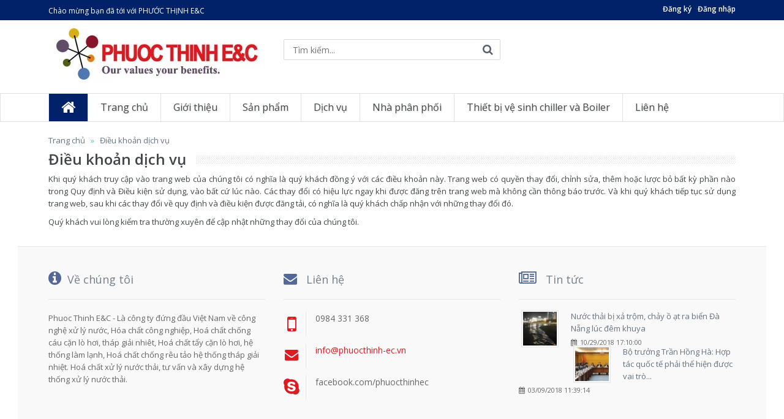

--- FILE ---
content_type: text/html; charset=utf-8
request_url: https://phuocthinh-ec.vn/dieu-khoan
body_size: 7711
content:
<!DOCTYPE html>
<!--[if IE 7]> <html lang="en" class="ie7 responsive"> <![endif]-->
<!--[if IE 8]> <html lang="en" class="ie8 responsive"> <![endif]-->
<!--[if IE 9]> <html lang="en" class="ie9 responsive"> <![endif]-->
<!--[if !IE]><!-->
<html lang="vi" class="responsive">
<!--<![endif]-->

<head>
	<meta charset="UTF-8" />
	<meta http-equiv="x-ua-compatible" content="ie=edge">
	<meta name="viewport" content="width=device-width, initial-scale=1, maximum-scale=1">
	<meta name="robots" content="noodp,index,follow" />
	<meta name="keywords" content="dkt, bizweb, theme, vitali theme">
	<meta name='revisit-after' content='1 days' />
	<title>Điều khoản dịch vụ</title>
		
			<meta name="description" content="Khi qu&#253; kh&#225;ch truy cập v&#224;o trang web của ch&#250;ng t&#244;i c&#243; nghĩa l&#224; qu&#253; kh&#225;ch đồng &#253; với c&#225;c điều khoản n&#224;y. Trang web c&#243; quyền thay đổi, chỉnh sửa, th&#234;m hoặc lược">
		
	<link rel="canonical" href="https://phuocthinh-ec.vn/dieu-khoan">
	<link rel="icon" href="//bizweb.dktcdn.net/100/084/820/themes/106133/assets/favicon.png?1653042140423" type="image/x-icon" />
	
	


<meta property="og:description" content="Khi qu&#253; kh&#225;ch truy cập v&#224;o trang web của ch&#250;ng t&#244;i c&#243; nghĩa l&#224; qu&#253; kh&#225;ch đồng &#253; với c&#225;c điều khoản n&#224;y. Trang web c&#243; quyền thay đổi, chỉnh sửa, th&#234;m hoặc lược">

<meta property="og:url" content="https://phuocthinh-ec.vn/dieu-khoan">
<meta property="og:site_name" content="PHƯỚC THỊNH E&C">
<meta property="og:type" content="website">
<meta property="og:title" content="Đi&#234;̀u khoản dịch vụ">
<meta property="og:image" content="http://bizweb.dktcdn.net/100/084/820/themes/106133/assets/logo.png?1653042140423">
<meta property="og:image:secure_url" content="https://bizweb.dktcdn.net/100/084/820/themes/106133/assets/logo.png?1653042140423">
	
    <!-- Google Fonts -->
    <link href="//fonts.googleapis.com/css?family=Open+Sans:800,700,600,500,400,300" rel="stylesheet" type="text/css">
    <!-- Awesome Fonts -->
    <link rel="stylesheet" href="//maxcdn.bootstrapcdn.com/font-awesome/4.4.0/css/font-awesome.min.css">

    <!-- CSS -->
    <link href="//bizweb.dktcdn.net/100/084/820/themes/106133/assets/bootstrap.css?1653042140423" rel="stylesheet" type="text/css" media="all" />
	<link href="//bizweb.dktcdn.net/100/084/820/themes/106133/assets/stylesheet.css?1653042140423" rel="stylesheet" type="text/css" media="all" />
	<link href="//bizweb.dktcdn.net/100/084/820/themes/106133/assets/responsive.css?1653042140423" rel="stylesheet" type="text/css" media="all" />
	<link href="//bizweb.dktcdn.net/100/084/820/themes/106133/assets/menu.css?1653042140423" rel="stylesheet" type="text/css" media="all" />
	<link href="//bizweb.dktcdn.net/100/084/820/themes/106133/assets/owl.carousel.css?1653042140423" rel="stylesheet" type="text/css" media="all" />
	<link href="//bizweb.dktcdn.net/100/084/820/themes/106133/assets/wide-grid.css?1653042140423" rel="stylesheet" type="text/css" media="all" />
	<link href="//bizweb.dktcdn.net/100/084/820/themes/106133/assets/magnific-popup.css?1653042140423" rel="stylesheet" type="text/css" media="all" />
	<link href="//bizweb.dktcdn.net/100/084/820/themes/106133/assets/blog.css?1653042140423" rel="stylesheet" type="text/css" media="all" />

    <!-- JS -->
    <script src="//bizweb.dktcdn.net/100/084/820/themes/106133/assets/jquery-2.1.1.min.js?1653042140423" type="text/javascript"></script>
	<script src="//bizweb.dktcdn.net/assets/themes_support/api.jquery.js" type="text/javascript"></script>
	<script src="//bizweb.dktcdn.net/assets/themes_support/common.js" type="text/javascript"></script>
	<script src="//bizweb.dktcdn.net/assets/themes_support/customer.js" type="text/javascript"></script>
	<script src="//bizweb.dktcdn.net/assets/themes_support/option-selectors.js" type="text/javascript"></script>
    <style>
        #product-select {
            margin: 0;
            margin-bottom: 5px;
            height: 35px;
        }
		.selector-wrapper > label {
			margin-right: 14px;
		}
		.custom-footer .blog-latest.row {
			border: none;
		}
		.custom-footer .blog-latest.row .col-sm-3 {
			border: none;
		}
    </style>
    <script>
	var Bizweb = Bizweb || {};
	Bizweb.store = 'cong-ty-tnhh-tu-van-cong-nghe-moi-truong-phuoc-thinh.mysapo.net';
	Bizweb.id = 84820;
	Bizweb.theme = {"id":106133,"name":"Phuocthinh-ec.vn","role":"main"};
	Bizweb.template = 'page';
	if(!Bizweb.fbEventId)  Bizweb.fbEventId = 'xxxxxxxx-xxxx-4xxx-yxxx-xxxxxxxxxxxx'.replace(/[xy]/g, function (c) {
	var r = Math.random() * 16 | 0, v = c == 'x' ? r : (r & 0x3 | 0x8);
				return v.toString(16);
			});		
</script>
<script>
	(function () {
		function asyncLoad() {
			var urls = [];
			for (var i = 0; i < urls.length; i++) {
				var s = document.createElement('script');
				s.type = 'text/javascript';
				s.async = true;
				s.src = urls[i];
				var x = document.getElementsByTagName('script')[0];
				x.parentNode.insertBefore(s, x);
			}
		};
		window.attachEvent ? window.attachEvent('onload', asyncLoad) : window.addEventListener('load', asyncLoad, false);
	})();
</script>


<script>
	window.BizwebAnalytics = window.BizwebAnalytics || {};
	window.BizwebAnalytics.meta = window.BizwebAnalytics.meta || {};
	window.BizwebAnalytics.meta.currency = 'VND';
	window.BizwebAnalytics.tracking_url = '/s';

	var meta = {};
	
	
	for (var attr in meta) {
	window.BizwebAnalytics.meta[attr] = meta[attr];
	}
</script>

	
		<script src="/dist/js/stats.min.js?v=96f2ff2"></script>
	












    <!--[if lt IE 9]>
          <script src="http://html5shim.googlecode.com/svn/trunk/html5.js"></script>
          <script src="js/respond.min.js"></script>
     <![endif]-->
</head>

<body>

    <div class="standard-body">
    <div id="main" class="">
        <!-- HEADER
================================================== -->
<header>
	<div class="background-header"></div>
	<div class="slider-header">
		<!-- Top Bar -->
		<div id="top-bar" class="full-width">
			<div class="background-top-bar"></div>
			<div class="background">
				<div class="shadow"></div>
				<div class="pattern">
					<div class="container">
						<div class="row">
							<!-- Top Bar Left -->
							<div class="col-sm-8 col-xs-12">
								<!-- Welcome text -->
								<div class="welcome-text">Chào mừng bạn đã tới với PHƯỚC THỊNH E&C</div>
							</div>
							<div class="col-sm-4 col-xs-12">
								<div class="nav-top-bar">
									<ul>
										
										<li><a href="/account/register">Đăng ký</a></li>
										<li><a href="/account/login">Đăng nhập</a></li>
										
									</ul>
								</div>
							</div>
						</div>
						<!-- // .row -->
					</div>
					<!-- // .container -->
				</div>
				<!-- // .pattern -->
			</div>
			<!-- // .background -->
		</div>
		<!-- // #top-bar -->

		<!-- Top of pages -->
		<div id="top" class="fixed">
			<div class="background-top"></div>
			<div class="background">
				<div class="shadow"></div>
				<div class="pattern">
					<div class="container">
						<div class="row">
							<!-- Header Left -->
							<div class="col-sm-4" id="header-left">
								<!-- Logo -->
								<div class="logo">
									<a href="/"><img src="//bizweb.dktcdn.net/100/084/820/themes/106133/assets/logo2.png?1653042140423" title="PHƯỚC THỊNH E&C" alt="PHƯỚC THỊNH E&C" /></a>
								</div>
							</div>

							<!-- Header Center -->
							<div class="col-sm-4" id="header-center">
								<!-- Search -->
								<div class="search_form">
									<form method="get" action="/search">
										<div class="button-search"></div>
										<input type="text" class="input-block-level search-query" name="query" placeholder="Tìm kiếm..." id="search_query" value="" />
									</form>
								</div>
							</div>

							<!-- Header Right -->
							<div class="col-sm-4" id="header-right">
								<!-- Cart block -->

								<!-- // .dropdown -->
							</div>
							<!-- // #header-right -->
						</div>
						<!-- // .row -->
					</div>
					<!-- // .container -->

					<!-- MegaMenu -->

					<!-- // #megamenu -->
				</div>
				<!-- // .pattern -->
			</div>
			<!-- // .background -->
		</div>
		<!-- // #top -->
	</div>
	<!-- // .slider-header -->
	<nav id="megamenu" class="container-megamenu  horizontal">
		<div class="megaMenuToggle">
			<div class="megamenuToogle-wrapper">
				<div class="megamenuToogle-pattern">
					<div class="container">
						<div><span></span><span></span><span></span></div>Menu
					</div>
				</div>
			</div>
		</div>
		<div class="megamenu-wrapper">
			<div class="megamenu-pattern">
				<div class="container">
					<ul class="megamenu shift-up">
						<li class="home"><a href="/"><i class="fa fa-home"></i></a></li>
						 
						<li><a href='/' class='clearfix'><span><strong>Trang chủ</strong></span></a></li>
						  
						<li><a href='/gioi-thieu' class='clearfix'><span><strong>Giới thiệu</strong></span></a></li>
						  
						<li class="with-sub-menu hover">
							<p class='close-menu'></p>
							<p class='open-menu'></p>
							<a href='/collections/all' class='clearfix'><span><strong>Sản phẩm</strong></span></a>
							<div class="sub-menu" style="width:100%">
								<div class="content">
									<p class="arrow"></p>
									<div class="row">
										<div class="col-sm-12 mobile-enabled">
											<div class="row">
												<div class="col-sm-12 hover-menu">
													<div class="menu">
														<ul>
															
															<li class="col-sm-3">
																<a href="/he-thong-day-chuyen-loc-nuoc-tinh-khiet-ro" class="main-menu">Hệ thống dây chuyền lọc nước tinh khiết RO</a>
																
															</li>
															
															<li class="col-sm-3">
																<a href="/thiet-bi-lam-mem" class="main-menu">Thiết bị làm mềm nước</a>
																
															</li>
															
															<li class="col-sm-3">
																<a href="/cot-compozite" class="main-menu">Cột compozite</a>
																
															</li>
															
															<li class="col-sm-3">
																<a href="/cot-loc-don" class="main-menu">Cột lọc đơn</a>
																
															</li>
															
															<li class="col-sm-3">
																<a href="/may-bom-ly-tam-truc-dung" class="main-menu">Máy bơm ly tâm trục đứng</a>
																
															</li>
															
															<li class="col-sm-3">
																<a href="/vo-mang-ro-mang-ro-mang-sieu-loc" class="main-menu">Vỏ Màng RO-Màng RO-Màng siêu lọc</a>
																
															</li>
															
															<li class="col-sm-3">
																<a href="/thiet-bi-do-luong" class="main-menu">Thiết bị đo lường</a>
																
															</li>
															
															<li class="col-sm-3">
																<a href="/den-uv-diet-khuan-thung-chua-hoa-chat" class="main-menu">Đèn UV diệt khuẩn-Thùng chứa hoá chất</a>
																
															</li>
															
															<li class="col-sm-3">
																<a href="/vat-lieu-loc" class="main-menu">Vật liệu lọc</a>
																
															</li>
															
															<li class="col-sm-3">
																<a href="/linh-kien-xu-ly-nuoc-thai" class="main-menu">Linh kiện xử lý nước thải</a>
																
															</li>
															
															<li class="col-sm-3">
																<a href="/thiet-bi-xu-ly-be-boi" class="main-menu">Thiết bị xử lý bể bơi</a>
																
															</li>
															
															<li class="col-sm-3">
																<a href="/van-suc-rua" class="main-menu">Van sục rửa</a>
																
															</li>
															
															<li class="col-sm-3">
																<a href="/hoa-chat-xu-ly-nuoc" class="main-menu">Hóa chất xử lý nước</a>
																
															</li>
															
															<li class="col-sm-3">
																<a href="/hoa-chat-chong-cau-can-lo-hoi" class="main-menu">Hoá chất chống cáu cặn Lò hơi</a>
																
															</li>
															
															<li class="col-sm-3">
																<a href="/hoa-chat-chong-cau-can-thap-giai-nhiet-chiller" class="main-menu">Hoá chất chống cáu cặn hệ thống làm mát Chiller(Cooling tower, AHU, FCU)</a>
																
															</li>
															
															<li class="col-sm-3">
																<a href="/hoa-chat-chong-cau-can-tac-nghen-he-thong-loc-ro-di" class="main-menu">Hoá chất chống cáu cặn tắc nghẽn hệ thống lọc RO, DI</a>
																
															</li>
															
															<li class="col-sm-3">
																<a href="/hoa-chat-tay-can-lo-hoi-boiller" class="main-menu">Hoá chất tẩy cặn Lò Hơi (Boiller)</a>
																
															</li>
															
															<li class="col-sm-3">
																<a href="/hoa-chat-tay-rua-he-thong-dan-lanh-cooling-tower-chiller-ahu-fcu" class="main-menu">Hoá chất tẩy rửa hệ thống lạnh (Cooling tower, Chiller, AHU, FCU)</a>
																
															</li>
															
															<li class="col-sm-3">
																<a href="/hoa-chat-chong-reu-tao-thap-giai-nhiet-cooling-tower" class="main-menu">Hoá chất chống rêu, tảo tháp giải nhiệt (Cooling tower)</a>
																
															</li>
															
															<li class="col-sm-3">
																<a href="/men-vi-sinh-xu-ly-bay-mo-tac-nghen-duong-ong" class="main-menu">Men vi sinh xử lý bẫy mỡ tắc nghẽn đường ống nhà hàng, bếp ăn</a>
																
															</li>
															
															<li class="col-sm-3">
																<a href="/dich-vu-xu-ly-nuoc-be-boi-khu-vui-choi-khach-san-resort" class="main-menu">Hoá chất xử lý nước bể bơi khu vui chơi, khách sạn, resort</a>
																
															</li>
															
															<li class="col-sm-3">
																<a href="/hat-nhua-trao-doi-ion" class="main-menu">Hạt nhựa trao đổi ION</a>
																
															</li>
															
															<li class="col-sm-3">
																<a href="/he-thong-sieu-loc-dia-loc" class="main-menu">Hệ thống siêu lọc - đĩa lọc</a>
																
															</li>
															
															<li class="col-sm-3">
																<a href="/may-chan-rac" class="main-menu">Máy chắn rác</a>
																
															</li>
															
															<li class="col-sm-3">
																<a href="/may-ep-bun" class="main-menu">Máy ép bùn</a>
																
															</li>
															
															<li class="col-sm-3">
																<a href="/may-loc-nuoc-ro-gia-dinh-10l-h" class="main-menu">Máy lọc nước RO gia đình 10L/h</a>
																
															</li>
															
															<li class="col-sm-3">
																<a href="/vien-diet-khuan-chong-tac-nghen-khay-nuoc-may-lanh" class="main-menu">Viên diệt khuẩn, chống tắc nghẽn hệ thống lạnh</a>
																
															</li>
															
															<li class="col-sm-3">
																<a href="/hoa-chat-tuyen-noi-son" class="main-menu">Hóa chất tuyển nổi sơn</a>
																
															</li>
															
															<li class="col-sm-3">
																<a href="/bom-mang-khi-nen" class="main-menu">Bơm màng khí nén</a>
																
															</li>
															
															<li class="col-sm-3">
																<a href="/muoi-vien-tinh-khiet-muoi-cong-nghiep" class="main-menu">Muối viên tinh khiết (Muối công nghiệp)</a>
																
															</li>
															
															<li class="col-sm-3">
																<a href="/thiet-bi-ve-sinh-duong-ong-chiller" class="main-menu">Thiết bị vệ sinh đường ống Chiller</a>
																
															</li>
															
															<li class="col-sm-3">
																<a href="/vat-tu-thiet-bi-lo-hoi" class="main-menu">Vật tư thiết bị Lò hơi</a>
																
															</li>
															
															<li class="col-sm-3">
																<a href="/bom-dinh-luong-hoa-chat" class="main-menu">Bơm định lượng hóa chất</a>
																
															</li>
															
															<li class="col-sm-3">
																<a href="/bo-tang-ap" class="main-menu">Bộ tăng áp</a>
																
															</li>
															
															<li class="col-sm-3">
																<a href="/ong-teflon-chiu-hoa-chat-1" class="main-menu">Ống Teflon chịu hóa chất</a>
																
															</li>
															
														</ul>
													</div>
												</div>
											</div>
										</div>
									</div>
								</div>
							</div>
						</li>
						  
						<li class="with-sub-menu hover">
							<p class='close-menu'></p>
							<p class='open-menu'></p>
							<a href='/dich-vu' class='clearfix'><span><strong>Dịch vụ</strong></span></a>
							<div class="sub-menu" style="width:100%">
								<div class="content">
									<p class="arrow"></p>
									<div class="row">
										<div class="col-sm-12 mobile-enabled">
											<div class="row">
												<div class="col-sm-12 hover-menu">
													<div class="menu">
														<ul>
															
															<li class="col-sm-3">
																<a href="/lap-dat-he-thong-xu-ly-nuoc-thai" class="main-menu">Lắp Đặt Hệ Thống Xử Lý Nước Thải</a>
																
															</li>
															
															<li class="col-sm-3">
																<a href="/bao-duong-he-thong" class="main-menu">Dịch vụ Bảo Dưỡng hệ Thống</a>
																
															</li>
															
															<li class="col-sm-3">
																<a href="/dich-vu-xu-ly-nuoc-thai" class="main-menu">Dịch vụ xử lý nước thải</a>
																
															</li>
															
															<li class="col-sm-3">
																<a href="/dich-vu-tay-can-lo-hoi-boiller" class="main-menu">Dịch vụ tẩy cặn Lò hơi (Boiller)</a>
																
															</li>
															
															<li class="col-sm-3">
																<a href="/dich-vu-tay-rua-thap-giai-nhiet-cooling-tower-chiller-ahu-fcu" class="main-menu">Dịch vụ tẩy rửa tháp giải nhiệt (Cooling tower, Chiller, AHU, FCU)</a>
																
															</li>
															
															<li class="col-sm-3">
																<a href="/dich-vu-xu-ly-nuoc-cap-lo-hoi-dan-lanh" class="main-menu">Dịch vụ xử lý nước cấp Lò hơi, Dàn lạnh</a>
																
															</li>
															
															<li class="col-sm-3">
																<a href="/dich-vu-xu-ly-nuoc-sinh-hoat" class="main-menu">Dịch vụ xử lý nước sinh hoạt</a>
																
															</li>
															
															<li class="col-sm-3">
																<a href="/dich-vu-lap-dat-he-thong-loc-nuoc-ro-di" class="main-menu">Dịch vụ lắp đặt hệ thống lọc nước RO, DI</a>
																
															</li>
															
															<li class="col-sm-3">
																<a href="/dich-vu-lap-dat-bo-thiet-bi-lam-mem-nuoc" class="main-menu">Dịch vụ lắp đặt bộ thiết bị làm mềm nước</a>
																
															</li>
															
															<li class="col-sm-3">
																<a href="/dich-vu-xu-ly-nuoc-va-cham-soc-be-boi" class="main-menu">Dịch vụ chăm sóc và xử lý nước bể bơi</a>
																
															</li>
															
														</ul>
													</div>
												</div>
											</div>
										</div>
									</div>
								</div>
							</div>
						</li>
						  
						<li class="with-sub-menu hover">
							<p class='close-menu'></p>
							<p class='open-menu'></p>
							<a href='/nha-phan-phoi' class='clearfix'><span><strong>Nhà phân phối</strong></span></a>
							<div class="sub-menu" style="width:100%">
								<div class="content">
									<p class="arrow"></p>
									<div class="row">
										<div class="col-sm-12 mobile-enabled">
											<div class="row">
												<div class="col-sm-12 hover-menu">
													<div class="menu">
														<ul>
															
															<li class="col-sm-3">
																<a href="/hoa-chat-tay-can" class="main-menu">Hoá chất chống cáu cặn và ăn mòn Lò hơi</a>
																
															</li>
															
															<li class="col-sm-3">
																<a href="/hoa-chat-chong-reu-tao-thap-giai-nhiet-cooling-tower-1" class="main-menu">Hoá chất chống rêu, tảo tháp giải nhiệt (Cooling tower)</a>
																
															</li>
															
															<li class="col-sm-3">
																<a href="/hoa-chat-tay-can-lo-hoi-boiller-1" class="main-menu">Hoá chất tẩy cặn Lò hơi (Boiller)</a>
																
															</li>
															
															<li class="col-sm-3">
																<a href="/hoa-chat-chong-cau-can-tac-nghen-he-thong-mang-loc-ro-di" class="main-menu">Hoá chất chống cáu cặn, tắc nghẽn hệ thống màng lọc RO, DI</a>
																
															</li>
															
															<li class="col-sm-3">
																<a href="/hoa-chat-tay-rua-he-thong-dan-lanh-cooling-tower-chiller-ahu-fcu" class="main-menu">Hoá chất tẩy rửa hệ thống dàn lạnh (Cooling tower, Chiller, AHU, FCU)</a>
																
															</li>
															
															<li class="col-sm-3">
																<a href="/hoa-chat-chong-cau-can-he-thong-thap-giai-nhiet" class="main-menu">Hoá chất chống cáu cặn hệ thống làm mát (chiller, Condenser)</a>
																
															</li>
															
															<li class="col-sm-3">
																<a href="/hoa-chat-xu-ly-nuoc-thai" class="main-menu">Hoá chất xử lý nước thải</a>
																
															</li>
															
															<li class="col-sm-3">
																<a href="/hoa-chat-xu-ly-nuoc-be-boi-chlorin-pac" class="main-menu">Hoá chất xử lý nước bể bơi (Chlorin, PAC...)</a>
																
															</li>
															
														</ul>
													</div>
												</div>
											</div>
										</div>
									</div>
								</div>
							</div>
						</li>
						  
						<li class="with-sub-menu hover">
							<p class='close-menu'></p>
							<p class='open-menu'></p>
							<a href='/thiet-bi-ve-sinh-chiller-va-boiler' class='clearfix'><span><strong>Thiết bị vệ sinh chiller và Boiler</strong></span></a>
							<div class="sub-menu" style="width:100%">
								<div class="content">
									<p class="arrow"></p>
									<div class="row">
										<div class="col-sm-12 mobile-enabled">
											<div class="row">
												<div class="col-sm-12 hover-menu">
													<div class="menu">
														<ul>
															
															<li class="col-sm-3">
																<a href="/bo-mo-rong-ong-lo-hoi-noi-hoi" class="main-menu">Bộ mở rộng ống Lò hơi - Nồi hơi</a>
																
															</li>
															
															<li class="col-sm-3">
																<a href="/bo-mo-rong-ong-ngung-tu" class="main-menu">Bộ Mở Rộng Ống Ngưng Tụ</a>
																
															</li>
															
															<li class="col-sm-3">
																<a href="/dung-cu-lap-dat-ong-binh-ngung" class="main-menu">Dụng Cụ Lắp Đặt Ống Bình Ngưng</a>
																
															</li>
															
															<li class="col-sm-3">
																<a href="/he-thong-keo-ong-lien-tuc-he-chiller" class="main-menu">Hệ Thống Kéo Ống Liên Tục hệ Chiller</a>
																
															</li>
															
															<li class="col-sm-3">
																<a href="/may-rai-mat-bich" class="main-menu">Máy Rải Mặt Bích</a>
																
															</li>
															
															<li class="col-sm-3">
																<a href="/ban-chai-lam-sach-ong-binh-ngung-chiller-lo-hoi" class="main-menu">Bàn Chải Làm Sạch Ống bình ngưng chiller, lò hơi</a>
																
															</li>
															
															<li class="col-sm-3">
																<a href="/he-thong-mo-rong-ong" class="main-menu">Hệ Thống Mở Rộng Ống</a>
																
															</li>
															
															<li class="col-sm-3">
																<a href="/mieng-dem-dan-huong-thanh-hetran" class="main-menu">Miếng đệm dẫn hướng thanh Hetran</a>
																
															</li>
															
															<li class="col-sm-3">
																<a href="/may-ve-sinh-va-lam-sach-duong-ong" class="main-menu">Máy vệ sinh và làm sạch đường ống</a>
																
															</li>
															
															<li class="col-sm-3">
																<a href="/may-cat-ong-ben-trong" class="main-menu">Máy Cắt Ống Bên Trong</a>
																
															</li>
															
															<li class="col-sm-3">
																<a href="/may-vat-mep-ong" class="main-menu">Máy Vát Mép Ống</a>
																
															</li>
															
															<li class="col-sm-3">
																<a href="/bo-tro-luc-thuy-luc" class="main-menu">Bộ Trợ Lực Thủy Lực</a>
																
															</li>
															
															<li class="col-sm-3">
																<a href="/may-lam-sach-ong-nha-may-duong" class="main-menu">Máy làm sạch ống nhà máy đường</a>
																
															</li>
															
														</ul>
													</div>
												</div>
											</div>
										</div>
									</div>
								</div>
							</div>
						</li>
						  
						<li><a href='/lien-he' class='clearfix'><span><strong>Liên hệ</strong></span></a></li>
						 
					</ul>
				</div>
			</div>
		</div>
		<!-- // .megamenu-wrapper -->
	</nav>
	
</header>
<script>
	Bizweb.getCart(loadCart);

	function removeCart(cart) {
		Bizweb.getCart(loadCart);
	}

	function cartItem(addItem) {
		alert("Thêm sản phẩm " + addItem.name + " thành công");
		Bizweb.getCart(loadCart);
	}

	function loadCart(cart) {
		$("#cart-total").html(cart.item_count + " sản phẩm, " + Bizweb.formatMoney(cart.total_price, "{{amount_no_decimals_with_comma_separator}}₫"));
		var html = "";
		html += "<table>";
		var small = "small";
		for (i = 0; i < cart.items.length; i++) {
			html += "<tr>";
			html += "<td class='image'><a href='" + cart.items[i].url + "'><img src='" + Bizweb.resizeImage(cart.items[i].image, small) + "' title='" + cart.items[i].name + "' alt='" + cart.items[i].name + "' width='40px'></a></td>";
			html += "<td class='name'><a href='" + cart.items[i].url + "'>" + cart.items[i].name + "</a></td>";
			html += "<td class='quantity'>x&nbsp;" + cart.items[i].quantity + "</td>";
			html += "<td class='total'>" + Bizweb.formatMoney(cart.items[i].price, '{{amount_no_decimals_with_comma_separator}}₫') + "</td>";
			html += "<td class='remove'><a href='javascript:void(0);' onclick ='Bizweb.removeItem(" + cart.items[i].variant_id + " , removeCart)' title='Remove'>x</a></td>";
			html += "</tr>";
		}
		html += "</table>";
		$(".mini-cart-info").html(html);
		var html2 = "";
		html2 += "<table></tr>";
		html2 += "<td class='right'><b>Tổng tiền:</b></td>";
		html2 += "<td class='right'>" + Bizweb.formatMoney(cart.total_price, '{{amount_no_decimals_with_comma_separator}}₫') + "</td>";
		html2 += "</tr></table>";
		$(".mini-cart-total").html(html2);
	}
</script>

        <!-- BREADCRUMB
          	================================================== -->
        <div class="breadcrumb fixed">
            <div class="background-breadcrumb"></div>
            <div class="background">
                <div class="shadow"></div>
                <div class="pattern">
                    <div class="container">
                        <div class="clearfix">
                            <ul>
                                <li><a href="/">Trang chủ</a></li>
                                <li><a>Điều khoản dịch vụ</a></li>
                            </ul>
                            <h1 id="title-page">Điều khoản dịch vụ</h1>
                            <div class="strip-line"></div>
                        </div>
                    </div>
                </div>
            </div>
        </div>

        <!-- MAIN CONTENT
          ================================================== -->
        <div class="main-content fixed inner-page">
            <div class="background-content"></div>
            <div class="background">
                <div class="shadow"></div>
                <div class="pattern">
                    <div class="container">
                        <div class="row">
							<div class="col-md-12 center-column">
								<div class="row">
									<div class="col-sm-12">
										<p style="text-align: justify;">Khi quý khách truy cập vào trang web của chúng tôi có nghĩa là quý khách đồng ý với các điều khoản này. Trang web có quyền thay đổi, chỉnh sửa, thêm hoặc lược bỏ bất kỳ phần nào trong Quy định và Điều kiện sử dụng, vào bất cứ lúc nào. Các thay đổi có hiệu lực ngay khi được đăng trên trang web mà không cần thông báo trước. Và khi quý khách tiếp tục sử dụng trang web, sau khi các thay đổi về quy định và điều kiện được đăng tải, có nghĩa là quý khách chấp nhận với những thay đổi đó.</p>

<p style="text-align: justify;">Quý khách vui lòng kiểm tra thường xuyên để cập nhật những thay đổi của chúng tôi.</p>
									</div>
								</div>
							</div><!-- // .center-column -->
                        </div>
                        <!-- // .row -->
                    </div>
                    <!-- // .container -->
                </div>
                <!-- // .pattern -->
            </div>
            <!-- // .background -->
        </div>
		
        <!-- // .main-content -->
        <!-- CUSTOM FOOTER
================================================== -->
<div class="custom-footer fixed">
    <div class="background-custom-footer"></div>
    <div class="background">
        <div class="shadow"></div>
        <div class="pattern">
            <div class="container">
                <div class="row">
                    <!-- About us -->
                    <div class="col-sm-4">
                        <h2><i class="fa fa-info-circle"></i>Về chúng tôi</h2>

                        <div class="custom-footer-text">
                            <p>Phuoc Thinh E&C - Là công ty đứng đầu Việt Nam về công nghệ xử lý nước, Hóa chất công nghiệp, Hoá chất chống cáu cặn lò hơi, tháp giải nhiêt,
Hoá chất tẩy cặn lò hơi, hệ thống làm lạnh, 
Hoá chất chống rêu tảo hệ thống tháp giải nhiệt. 
Hoá chất xử lý nước thải, tư vấn và xây dựng hệ thống xử lý nước thải.</p>
                        </div>
                    </div>

                    <!-- Contact -->
                    <div class="col-sm-4">
                        <h2><i class="fa fa-envelope"></i> Liên hệ</h2>

                        <ul class="contact-us clearfix">
                            <!-- Phone -->
                            <li><i class="fa fa-mobile-phone"></i>
                                <p>0984 331 368
                                    <br></p>
                            </li>
                            <!-- Email -->
                            <li><i class="fa fa-envelope"></i>
                                <p><span>info@phuocthinh-ec.vn</span>
                                    <br><span></span></p>
                            </li>
                            <!-- Phone -->
                            <li><i class="fa fa-skype"></i>
                                <p>facebook.com/phuocthinhec
                                    <br></p>
                            </li>
                        </ul>
                    </div>

                    <!-- Blog -->
                    <div class="col-sm-4">
						
						<div>
							<h2><i class="fa fa-newspaper-o"></i> Tin tức</h2>
							 
							<div class="box-content box-blog-latest">
								<div class="blog-latest row">
									<div class="col-sm-3">
										
										<a href="/nuoc-thai-bi-xa-trom-chay-o-at-ra-bien-da-nang-luc-dem-khuya" style="background-image: url(//bizweb.dktcdn.net/thumb/small/100/084/820/articles/mot-luong-lon-nuoc-thai-den-ngom-chay-tran-ra-bien-duoc-nguoi-dan-ghi-lai-duoc-vao-toi-5-8-1533527963037701316496.jpg?v=1540807913197)"></a>
										
										<h4><a href="/nuoc-thai-bi-xa-trom-chay-o-at-ra-bien-da-nang-luc-dem-khuya">Nước thải bị xả trộm, chảy ồ ạt ra biển Đà Nẵng lúc đêm khuya</a></h4>

										<div class="article-date-added">
											<i class="fa fa-calendar"></i> 10/29/2018 17:10:00
										</div>
									</div>
								</div>
							</div>
							
							<div class="box-content box-blog-latest">
								<div class="blog-latest row">
									<div class="col-sm-3">
										
										<a href="/bo-truong-tran-hong-ha-hop-tac-quoc-te-phai-the-hien-duoc-vai-tro-cua-viet-nam-t" style="background-image: url(//bizweb.dktcdn.net/thumb/small/100/084/820/articles/01-1.jpg?v=1520570355507)"></a>
										
										<h4><a href="/bo-truong-tran-hong-ha-hop-tac-quoc-te-phai-the-hien-duoc-vai-tro-cua-viet-nam-t">Bộ trưởng Trần Hồng Hà: Hợp tác quốc tế phải thể hiện được vai trò...</a></h4>

										<div class="article-date-added">
											<i class="fa fa-calendar"></i> 03/09/2018 11:39:14
										</div>
									</div>
								</div>
							</div>
							 
						</div>
						<!-- End .box latest -->
						
                    </div>
                </div>
                <!-- // .row -->
            </div>
            <!-- // .container -->
        </div>
        <!-- // .pattern -->
    </div>
    <!-- // .background -->
</div>
<!-- // .custom-footer -->
<!-- FOOTER
================================================== -->
<footer class="footer full-width">
    <div class="background-footer"></div>
    <div class="background">
        <div class="shadow"></div>
        <div class="pattern">
            <div class="container">
                <div class="row">
                    <!-- Information -->
                    <div class="col-sm-3">
                        <h4>DỊCH VỤ</h4>
                        <div class="strip-line"></div>

                        <ul>
                            
                            <li><a href="/lap-dat-he-thong-xu-ly-nuoc-thai">Lắp Đặt Hệ Thống Xử Lý Nước Thải</a></li>
                            
                            <li><a href="/bao-duong-he-thong">Dịch vụ Bảo Dưỡng hệ Thống</a></li>
                            
                            <li><a href="/dich-vu-xu-ly-nuoc-thai">Dịch vụ xử lý nước thải</a></li>
                            
                            <li><a href="/dich-vu-tay-can-lo-hoi-boiller">Dịch vụ tẩy cặn Lò hơi (Boiller)</a></li>
                            
                            <li><a href="/dich-vu-tay-rua-thap-giai-nhiet-cooling-tower-chiller-ahu-fcu">Dịch vụ tẩy rửa tháp giải nhiệt (Cooling tower, Chiller, AHU, FCU)</a></li>
                            
                            <li><a href="/dich-vu-xu-ly-nuoc-cap-lo-hoi-dan-lanh">Dịch vụ xử lý nước cấp Lò hơi, Dàn lạnh</a></li>
                            
                            <li><a href="/dich-vu-xu-ly-nuoc-sinh-hoat">Dịch vụ xử lý nước sinh hoạt</a></li>
                            
                            <li><a href="/dich-vu-lap-dat-he-thong-loc-nuoc-ro-di">Dịch vụ lắp đặt hệ thống lọc nước RO, DI</a></li>
                            
                            <li><a href="/dich-vu-lap-dat-bo-thiet-bi-lam-mem-nuoc">Dịch vụ lắp đặt bộ thiết bị làm mềm nước</a></li>
                            
                            <li><a href="/dich-vu-xu-ly-nuoc-va-cham-soc-be-boi">Dịch vụ chăm sóc và xử lý nước bể bơi</a></li>
                            
                        </ul>
                    </div>

                    <!-- Customer Service -->
                    <div class="col-sm-3">
                        <h4>HƯỚNG DẪN</h4>
                        <div class="strip-line"></div>

                        <ul>
                            
                            <li><a href="/dau-dieu-khien-tu-dong">Đầu điều khiển tự động</a></li>
                            
                            <li><a href="/he-thong-cham-hoa-chat">Hệ thống châm hoá chất</a></li>
                            
                            <li><a href="/he-thong-lam-mem-nuoc">Hệ thống làm mềm nước</a></li>
                            
                            <li><a href="/he-thong-loc-cat-xa-day">Hệ thống lọc cát xả đáy</a></li>
                            
                            <li><a href="/thiet-bi-khac">Thiết bị khác</a></li>
                            
                        </ul>
                    </div>

                    <!-- Extras -->
                    <div class="col-sm-3">
                        <h4>DỊCH VỤ HỖ TRỢ</h4>
                        <div class="strip-line"></div>

                        <ul>
                            
                            <li><a href="/ho-tro-ky-thuat-tai-cho-1">Hỗ trợ kỹ thuật tại chỗ</a></li>
                            
                            <li><a href="/ho-tro-online">Hỗ trợ Online</a></li>
                            
                            <li><a href="/cung-cap-thiet-bi-mien-phi">Cung cấp thiết bị miễn phí</a></li>
                            
                        </ul>
                    </div>

                    <!-- My Account -->
                    <div class="col-sm-3">
                        <h4>KINH NGHIÊM THỰC TIỄN</h4>
                        <div class="strip-line"></div>

                        <ul>
                            
                            <li><a href="/chuyen-de-ve-lo-hoi">Chuyên đề về Lò hơi</a></li>
                            
                            <li><a href="/chuyen-de-ve-he-thong-lanh">Chuyên đề về hệ thống lạnh</a></li>
                            
                            <li><a href="/chuyen-de-tay-rua">Chuyên đề tẩy rửa</a></li>
                            
                            <li><a href="/chuyen-de-ve-mang-r-o">Chuyên đề về hệ thống RO, DI</a></li>
                            
                            <li><a href="/chong-tac-nghen-va-vi-khuan">Chống tắc nghẽn và vi khuẩn</a></li>
                            
                            <li><a href="/chuyen-de-khac">Chuyên đề khác</a></li>
                            
                        </ul>
                    </div>
                </div>
                <!-- // .row -->
            </div>
            <!-- // .container -->
        </div>
        <!-- // .pattern -->
    </div>
    <!-- // .background -->
</footer>
<!-- // .footer -->

<!-- COPYRIGHT
================================================== -->
<div class="copyright full-width">
    <div class="background-copyright"></div>
    <div class="background">
        <div class="shadow"></div>
        <div class="pattern">
            <div class="container">
                <div class="line"></div>

                <ul>
					
					
					
					
				</ul>

                <p>Cung cấp bởi Sapo</p>
            </div>
            <!-- // .container -->
        </div>
        <!-- // .pattern -->
    </div>
    <!-- // .background -->
</div>
<!-- // .copyright -->

    </div>
    <!-- // #main -->

    <a href="#" class="scrollup"><i class="fa fa-chevron-up"></i></a>
</div>

    <!-- JS -->
    <script src="//bizweb.dktcdn.net/100/084/820/themes/106133/assets/bootstrap.min.js?1653042140423" type="text/javascript"></script>
	<script src="//bizweb.dktcdn.net/100/084/820/themes/106133/assets/twitter-bootstrap-hover-dropdown.js?1653042140423" type="text/javascript"></script>
	<script src="//bizweb.dktcdn.net/100/084/820/themes/106133/assets/owl.carousel.min.js?1653042140423" type="text/javascript"></script>
	<script src="//bizweb.dktcdn.net/100/084/820/themes/106133/assets/megamenu.js?1653042140423" type="text/javascript"></script>
	<script src="//bizweb.dktcdn.net/100/084/820/themes/106133/assets/common.js?1653042140423" type="text/javascript"></script>
	<script src="//bizweb.dktcdn.net/100/084/820/themes/106133/assets/jquery.magnific-popup.min.js?1653042140423" type="text/javascript"></script>
	<script src="//bizweb.dktcdn.net/assets/themes_support/common.js" type="text/javascript"></script>
	<script src="//bizweb.dktcdn.net/assets/themes_support/option-selectors.js" type="text/javascript"></script>
</body>

</html>

--- FILE ---
content_type: text/css
request_url: https://bizweb.dktcdn.net/100/084/820/themes/106133/assets/stylesheet.css?1653042140423
body_size: 13344
content:
/*------------------------------------------------------------------
[Table of contents]

1. Main Styles
2. Inputs
3. Dropdown
4. Buttons
5. Header
6. Top Bar
7. Top of pages
8. Breadcrumb
9. Main Content
10. CustomFooter
11. Footer
12. Copyright
13. Pages Style
14. Scroll up
15. Carousel Brands
16. Camera slider
-------------------------------------------------------------------*/

/* @group 1. Main Styles */

body {
	color: #434649;
	font-size: 13px;
	font-weight: 400;
	line-height:1.6;
	font-family:'Open Sans';
	/* background:#fff url(patterns-body-01.png); */
}

.fixed-body {
	padding: 0px 20px;
}

* {
	outline: 0;
}

b, 
strong {
	font-weight: 600;
}

a { 
	color:#667280;
	line-height:1.6; 
}

a:hover {
	color: #012169;
	text-decoration:none;
}

.standard-body .full-width .container {
	max-width: 1260px;
	margin: 0px auto;
	padding-left: 70px;
	padding-right: 70px;
}
.standard-body .full-width .container .container {
	padding: 0px;
}

.standard-body .full-width .shadow {
	display: none;
}

.standard-body .fixed {
	padding: 0px 20px;
}

.standard-body .fixed .background {
	margin: 0px auto;
	max-width: 1220px;
	background: #fff;
	position: relative;
}

.standard-body .fixed .background .shadow {
	width: 100%;
	height: 100%;
	position: absolute;
	bottom: 0;
	top: 0;
	left: 0;
	right: 0;
	z-index: -1;
	/* -webkit-box-shadow: 0px 0px 25px rgba(0, 0, 0, 0.17); */
	-moz-box-shadow:    0px 0px 25px rgba(0, 0, 0, 0.17);
	/* box-shadow:         0px 0px 25px rgba(0, 0, 0, 0.17); */
}

.standard-body .fixed .container {
	padding-left: 50px;
	padding-right: 50px;
	margin: 0px;
	max-width: 100% !important;
}
.standard-body .fixed .container .container {
	padding: 0px;
}

.main-fixed {
	margin: 0px auto;
	max-width: 1220px;
	background: #fff;
	-webkit-box-shadow: 0px 0px 25px rgba(0, 0, 0, 0.17);
	-moz-box-shadow:    0px 0px 25px rgba(0, 0, 0, 0.17);
	box-shadow:         0px 0px 25px rgba(0, 0, 0, 0.17);
}

.main-fixed .fixed {
	padding: 0px !important;
}

.main-fixed .background .shadow {
	display: none !important;
}

.fixed-body .container {
	padding-left: 50px;
	padding-right: 50px;
	max-width: none;
}

.fixed-body .container .container {
	padding: 0px;
}

/* @end */

/* @group 2. Inputs
-------------------*/

textarea, 
input[type="text"], 
input[type="password"], 
input[type="datetime"], 
input[type="datetime-local"], 
input[type="date"], 
input[type="month"], 
input[type="time"], 
input[type="week"], 
input[type="number"], 
input[type="email"], 
input[type="url"], 
input[type="search"], 
input[type="tel"], 
input[type="color"], 
.uneditable-input,
select {
	background: #fff;
	color:#667280;
	font-weight: 400;
	font-family: Open sans;
	border: 1px solid #d7d7d7;
	margin: 5px 0px;
	padding: 6px 10px;
	box-shadow:         none;
	-moz-box-shadow:    none;
	-webkit-box-shadow: none;
	border-radius:         2px;
	-moz-border-radius:    2px;
	-webkit-border-radius: 2px;
	-webkit-transition: border linear 0.2s, box-shadow linear 0.2s;
	-moz-transition:    border linear 0.2s, box-shadow linear 0.2s;
	-o-transition:      border linear 0.2s, box-shadow linear 0.2s;
	transition:         border linear 0.2s, box-shadow linear 0.2s;
}

input#input-captcha {
	margin-bottom: 15px;
}

textarea:focus,
input[type="text"]:focus,
input[type="password"]:focus,
input[type="datetime"]:focus,
input[type="datetime-local"]:focus,
input[type="date"]:focus,
input[type="month"]:focus,
input[type="time"]:focus,
input[type="week"]:focus,
input[type="number"]:focus,
input[type="email"]:focus,
input[type="url"]:focus,
input[type="search"]:focus,
input[type="tel"]:focus,
input[type="color"]:focus,
.uneditable-input:focus {
	border-color: rgba(82, 168, 236, 0.8);
	outline: 0;
	outline: thin dotted \9;
	/* IE6-9 */

	-webkit-box-shadow: inset 0 1px 1px rgba(0, 0, 0, 0.075), 0 0 8px rgba(82, 168, 236, 0.6);
	-moz-box-shadow: inset 0 1px 1px rgba(0, 0, 0, 0.075), 0 0 8px rgba(82, 168, 236, 0.6);
	box-shadow: inset 0 1px 1px rgba(0, 0, 0, 0.075), 0 0 8px rgba(82, 168, 236, 0.6);
}

textarea {
	max-width: 100%;
}

select {
	height: 30px;
}

/* @end */

/* @group 3. Dropdown 
-------------------*/

#main .dropdown-menu {
	display: block;
	opacity: 0;
	filter: alpha(opacity=0);
	visibility: hidden;
	-webkit-transition: all 0.2s ease-out;
	-moz-transition: all 0.2s ease-out;
	-o-transition: all 0.2s ease-out;
	-ms-transition: all 0.2s ease-out;
	transition: all 0.2s ease-out;
	margin-top: 20px;
}

#main .open > .dropdown-menu {
	margin-top: 9px;
	display: block;
	opacity: 1; 
	filter: alpha(opacity=100);
	visibility: visible;
}

.dropdown-menu {
	background: #fff;
	border: 1px solid #e6e6e6;
	color: #667280;
	padding: 14px 0px;
	margin-top: 9px;
	border-radius:         2px;
	-moz-border-radius:    2px;
	-webkit-border-radius: 2px;
	box-shadow:            0px 0px 25px rgba(0, 0, 0, 0.15);
	-moz-box-shadow:       0px 0px 25px rgba(0, 0, 0, 0.15);
	-webkit-box-shadow:    0px 0px 25px rgba(0, 0, 0, 0.15);
}

#cart_block .dropdown-menu {
	padding: 0px;
	margin-top: 28px;
}

.dropdown-menu a {
	color: #667280;
	font-weight: 400;
} 

.dropdown-menu > li > a:hover,
.dropdown-menu > li > a:focus {
	background: #f7f7f7;
}

.nav-header {
	color: #667280;
}

/* @end */

/* @group 4. Buttons 
------------------*/

.button,
.btn {
	display:inline-block;
	cursor:pointer;
	border: none;
	color:#fff !important;
	font-size: 14px;
	font-weight: 400;
	text-transform: uppercase;
	text-shadow: 1px 1px 2px rgba(0, 0, 0, 0.15);
	padding:7px 18px 4px 18px;
	border-radius:         2px;
	-moz-border-radius:    2px;
	-webkit-border-radius: 2px;
	transition:         box-shadow 0.2s;
	-moz-transition:    box-shadow 0.2s;
	-webkit-transition: box-shadow 0.2s;
	background: #ff7b7b; /* Old browsers */
	background: -moz-linear-gradient(top, #ff7b7b 35%, #ff5c5c 100%); /* FF3.6+ */
	background: -webkit-gradient(linear, left top, left bottom, color-stop(35%,#ff7b7b), color-stop(100%,#ff5c5c)); /* Chrome,Safari4+ */
	background: -webkit-linear-gradient(top, #ff7b7b 35%,#ff5c5c 100%); /* Chrome10+,Safari5.1+ */
	background: -o-linear-gradient(top, #ff7b7b 35%,#ff5c5c 100%); /* Opera 11.10+ */
	background: -ms-linear-gradient(top, #ff7b7b 35%,#ff5c5c 100%); /* IE10+ */
	background: linear-gradient(to bottom, #ff7b7b 35%,#ff5c5c 100%); /* W3C */
	outline: none;
}

.button:hover,
.btn:hover {
	color: #fff;
}

.buttons .left .button,
.buttons .center .button,
.btn-default,
.input-group-btn .btn-primary {
	background: #647382; /* Old browsers */
	background: -moz-linear-gradient(top, #647382 15%, #48535f 100%); /* FF3.6+ */
	background: -webkit-gradient(linear, left top, left bottom, color-stop(15%,#647382), color-stop(100%,#48535f)); /* Chrome,Safari4+ */
	background: -webkit-linear-gradient(top, #647382 15%,#48535f 100%); /* Chrome10+,Safari5.1+ */
	background: -o-linear-gradient(top, #647382 15%,#48535f 100%); /* Opera 11.10+ */
	background: -ms-linear-gradient(top, #647382 15%,#48535f 100%); /* IE10+ */
	background: linear-gradient(to bottom, #647382 15%,#48535f 100%); /* W3C */
}

.input-group input {
	border-right: none;
}

.input-group-btn .btn {
	height: 34px;
	margin: 5px 0px;
}

.buttons { 
	overflow: auto;
	margin: 0px 0px 20px 0px; 
}

.buttons .btn {
}

.buttons .left { 
	float: left; 
	text-align: left; 
}

.buttons .right { 
	float: right;
	text-align: right; 
}

.buttons .right .button {
	margin-left: 10px;
}

.buttons .center { 
	text-align: center;
	margin-left: auto;
	margin-right: auto; 
}

.button-continue-shopping {
	display: block;
	float: left;
}

.button-checkout {
	display: block;
	float: right;
}

/* @end */

/* @group 5. Header 
------------------*/

header {
	position: relative;
}

header .background-header {
	position: absolute;
	top: 0;
	left: 0;
	right: 0;
	bottom: 0;
	z-index: -3;
}

/* @end */

/* @group 6. Top Bar
------------------*/

#top-bar {
	position: relative;
}

#top-bar .background-top-bar {
	position: absolute;
	top: 0;
	left: 0;
	right: 0;
	bottom: 0;
	z-index: -1;
}

#top-bar .background {
	background: #012169; /* Old browsers */
	background: -moz-linear-gradient(top, #43c6bc 0%, #59d4cc 0%, #43c6bc 99%); /* FF3.6+ */
	background: -webkit-gradient(linear, left top, left bottom, color-stop(0%,#43c6bc), color-stop(0%,#59d4cc), color-stop(99%,#43c6bc)); /* Chrome,Safari4+ */
	background: -webkit-linear-gradient(top, #43c6bc 0%,#59d4cc 0%,#43c6bc 99%); /* Chrome10+,Safari5.1+ */
	background: -o-linear-gradient(top, #43c6bc 0%,#59d4cc 0%,#43c6bc 99%); /* Opera 11.10+ */
	background: -ms-linear-gradient(top, #43c6bc 0%,#59d4cc 0%,#43c6bc 99%); /* IE10+ */
	background: linear-gradient(to bottom, #012169 0%,#012169 0%,#012169 99%); /* W3C */
}

#top-bar .container {
	padding-top: 5px;
	padding-bottom: 5px;
	font-size: 12px;
	color: #fff;
}

#top-bar .container > div > div > div > a,
#top-bar .container > div > div > form > div > a {
	font-weight: bold;
	color: #fff;
}	

#top-bar .row > div {
	min-height: 12px !important;
}

/* @group Welcome text */

#top-bar .welcome-text {
	padding: 3px 20px 1px 0px;
}

/* @end */

/* @group Block Cart */

#top-bar #cart_block .cart-heading {
	cursor: pointer;
}

#top-bar #cart_block .cart-heading .cart-icon {
	display: none;
}

#top-bar #cart_block .cart-heading span {
	font-weight: bold;
}

#top-bar #cart_block .dropdown-menu {
	width: 450px;
}

/* @end */

/* @group Currency and Language */

#top-bar .dropdown {
	float: left;
	margin: 3px 23px 1px 0px;
}

#top-bar form {
	float: left;
	width: auto;
}

#top-bar-right .dropdown {
	float: right;
	margin: 3px 0px 1px 23px;
}	

#top-bar-right .dropdown > a:after {
	content: '';
	position: absolute;
	width: 100%;
	height: 9px;
	left: 0;
	top: 100%;
	z-index: 3;
}

#top-bar-right form {
	float: right;
	width: auto;
}

#top-bar .dropdown .caret {
	border-top: 4px solid #fff;
}

#top-bar .dropdown > a {
	padding-left: 4px;
}

#top-bar .dropdown > a img {
	margin: 0px 2px 2px 0px;
}

#top-bar .dropdown img {
	vertical-align: middle;
}

#top-bar .dropdown-menu:before {
	position: absolute;
	top: -9px;
	left: 9px;
	display: inline-block;
	border-right: 9px solid transparent;
	border-bottom: 9px solid #ccc;
	border-left: 9px solid transparent;
	border-bottom-color: #e6e6e6;
	content: '';
}

#top-bar .dropdown-menu:after {
	position: absolute;
	top: -8px;
	left: 10px;
	display: inline-block;
	border-right: 8px solid transparent;
	border-bottom: 8px solid #ffffff;
	border-left: 8px solid transparent;
	content: '';
}

#top-bar-right .dropdown-menu {
	right: -15px;
	left: auto;
}
#top-bar-right .dropdown-menu img {
	margin: 0px 5px 3px 0px;
}

#top-bar-right .dropdown-menu:after {
	right: 10px;
	left: auto;
}

#top-bar-right .dropdown-menu:before {
	right: 9px;
	left: auto;
}

/* @end */

/* @end */

/* @group 7. Top of pages
------------------*/

#top {
	position: relative;
}

#top .container {
	padding-top: 5px;
	padding-bottom: 5px;
}

#top .container .container {
	padding-top: 0px;
	padding-bottom: 0px;
	border: 1px solid #DFE1E3;
}

#top .background-top {
	position: absolute;
	top: 0;
	left: 0;
	right: 0;
	bottom: 0;
	z-index: -1;
}

/* @group Logo */

#top .logo {
	padding: 0px 0px 0px 0px;
	margin: 0px;
	line-height: 100%;
	font-size: 100%;
}

/* @end */

/* @group Welcome text */

#top .welcome-text {
	padding: 10px 0px 0px 0px;
}

/* @end */

/* @group  Search */

#top .search_form {
	margin: 26px 0px 0px 0px;
	padding: 0px;
	position: relative;
}

#top .search_form input {
	padding: 0px 35px 0px 14px;
	margin: 0px;
	height: 34px;
	width: 100%;
	font-size: 14px;
}

.search_form .button-search,
.search_form .button-search2 {
	font-family: FontAwesome;
	position: absolute;
	right: 12px;
	top: 8px;
	cursor: pointer;
	font-size: 18px;
	line-height: 18px;
	font-weight: 400;
	color: #54626f;
}

.search_form .button-search:before,
.search_form .button-search2:before {
	content: "\f002";
}

/* @end */

/* @group Links */

#top .header-links {
	list-style: none;
	padding: 6px 0px 0px 0px;
	margin: 0px;
}

#top .header-links li {
	display: inline;
	padding: 0px 15px 0px 0px;
}

#top .header-links li a {
	font-size: 12px;
}

/* @end */

/* @group Cart block */

#top #cart_block {
	padding: 26px 0px 0px 20px;
}

#top #cart_block .cart-heading {
	display: inline-block;
	cursor: pointer;
	position: relative;
	background: #fff;
	border: 1px solid #e6e6e6;	
	padding: 6px 10px 6px 30px;
	border-radius:         2px;
	-moz-border-radius:    2px;
	-webkit-border-radius: 2px;
}

#top #cart_block .cart-heading span {
	color: #4acac1;
	font-weight: 600;
}

#top #cart_block .cart-heading .caret {
	margin-left: 6px;
}

#top #cart_block .cart-heading .cart-icon {
	position: absolute;
	width: 39px;
	left: -20px;
	top: -3px;
	bottom: -3px;
	text-align: left;
	border-radius:         2px;
	-moz-border-radius:    2px;
	-webkit-border-radius: 2px;
	background: #43c6bc; /* Old browsers */
	background: -moz-linear-gradient(top, #43c6bc 0%, #59d4cc 0%, #43c6bc 99%); /* FF3.6+ */
	background: -webkit-gradient(linear, left top, left bottom, color-stop(0%,#43c6bc), color-stop(0%,#59d4cc), color-stop(99%,#43c6bc)); /* Chrome,Safari4+ */
	background: -webkit-linear-gradient(top, #43c6bc 0%,#59d4cc 0%,#43c6bc 99%); /* Chrome10+,Safari5.1+ */
	background: -o-linear-gradient(top, #43c6bc 0%,#59d4cc 0%,#43c6bc 99%); /* Opera 11.10+ */
	background: -ms-linear-gradient(top, #43c6bc 0%,#59d4cc 0%,#43c6bc 99%); /* IE10+ */
	background: linear-gradient(to bottom, #43c6bc 0%,#59d4cc 0%,#43c6bc 99%); /* W3C */
}

#top #cart_block .cart-heading .cart-icon img {
	position:absolute;
	top:0;
	bottom:0;
	margin:auto;
}

#top #cart_block .dropdown-menu {
	width: 450px;
	text-align: left;
	padding: 0px;
}

#main #top #cart_block.open > .dropdown-menu {
	margin-top: 15px;
}

#top #cart_block .dropdown-menu:before {
	position: absolute;
	top: -9px;
	left: 9px;
	display: inline-block;
	border-right: 9px solid transparent;
	border-bottom: 9px solid #ccc;
	border-left: 9px solid transparent;
	border-bottom-color: #e6e6e6;
	content: '';
}

#top #cart_block .dropdown-menu:after {
	position: absolute;
	top: -8px;
	left: 10px;
	display: inline-block;
	border-right: 8px solid transparent;
	border-bottom: 8px solid #ffffff;
	border-left: 8px solid transparent;
	content: '';
}

#top #header-right #cart_block .dropdown-menu {
	right: 0px;
	left: auto;
}

#top #header-right #cart_block .dropdown-menu:after {
	right: 10px;
	left: auto;
}

#top #header-right #cart_block .dropdown-menu:before {
	right: 9px;
	left: auto;
}

/* @group Content */

.mini-cart-info table {
	border-collapse: collapse;
	width: 100%;
	margin-bottom: 5px;
}

.mini-cart-info td {
	padding: 10px;
	border-bottom: 1px solid #e6e6e6;
}

.mini-cart-info .image {
	padding: 20px 10px 20px 20px;
}

.mini-cart-info .image img {
	border: 1px solid #EEEEEE;
	display: block;
}

.mini-cart-info .name {
	padding: 20px 10px;
}
.mini-cart-info .quantity {
	text-align: right;
	padding: 20px 10px;
}

.mini-cart-info td.total {
	text-align: right;
	padding: 20px 10px;
	color: #FF6B6C;
}

.mini-cart-info .remove {
	text-align: right;
	padding: 10px 20px 13px 10px;
}

.mini-cart-info .remove img {
	cursor: pointer;
}

.mini-cart-total {
	text-align: right;
}

.mini-cart-total table {
	border-collapse: collapse;
	display: inline-block;
	padding: 20px 20px 10px 20px;
}

.mini-cart-total td {
	padding: 0px 4px;
}

.mini-cart-total td:last-child {
	color: #FF6B6C;
}

#cart_block .checkout {
	text-align: right;
	clear: both;
	padding: 0px 20px 20px 20px;
}

#cart_block .empty {
	padding: 50px 20px;
	text-align: center;
}

/* @end */

/* @end */

/* @group Right */

#top #header-right {
	text-align: right;
}

/* @end */

/* @group Fixed Top */

.is-sticky #top {
	z-index: 99;
	padding: 0px;
	width: 100%;
	left: 0;
	right: 0;
}

.is-sticky #top .background {
	width: 100%;
	opacity: 0.97;
}

.is-sticky #top .container {
	padding-top: 0px;
	padding-bottom: 20px;
}

.is-sticky #top ul.header-links {
	display: none;
}

.is-sticky #top .logo img {
	max-height: 50px;
}

/* @end */
.nav-top-bar {
	float: right;
}
.nav-top-bar ul {
	list-style:none;
}
.nav-top-bar ul li {
	float:left;
}
.nav-top-bar ul li a {
	display: block;
	color: #ffffff;
	font-weight: 600;
	margin-left: 10px;
}

/* @end */

/* @group 8. Breadcrumb
------------------*/

.breadcrumb {
}

.breadcrumb .container > div {
	padding: 20px 0px 5px 0px;
}

.breadcrumb .container h1 {
	float: left;
	margin: 0px 15px 0px 0px;
	padding: 0px;
	font-size: 24px;
	font-weight: 600;
}

.breadcrumb .container .strip-line {
	background: url(patterns-heading-01.png) 0px 50% repeat-x;
	height: 32px;
	overflow: hidden;
}

.breadcrumb .container img {
	margin: 0px 0px 20px 0px;
}

.breadcrumb .container ul {
	list-style: none;
	padding: 0px 0px 5px 0px;
	margin: 0px;
}

.breadcrumb .container ul li {
	display: inline-block;
	padding-right: 6px;
}

.breadcrumb .container ul li:before {
	content: "»";
	color: #4ecdc4;
	padding-right: 9px;
}

.breadcrumb .container ul li:first-child:before {
	display: none;
}

/* @end */

/* @group 9. Main Content
------------------*/

.main-content .container,
.standard-body .main-content .container {
	padding-bottom: 40px;
}

/* @group Banner */

.banners > div {
	padding-top: 30px;
}

.banners > div img {
	display: block;
}

/* @end */

/* @group Center column */

.center-column {
	padding-top: 30px;
	position: relative;
	margin-bottom: -20px;
}

.center-column h1,
.center-column h2,
.center-column h3,
.center-column h4,
.center-column h5,
.center-column h6 {
	margin: 0px 0px 10px 0px;
	padding: 10px 0px 0px 0px;
}

/* @end */

/* @group Inner page */

.inner-page .pattern > div > .row:first-child > div {
	position: relative;
	margin-top: -15px !important; 
	float: left;
}
.pattern .center-column {
	padding-top: 16px;
}
/* @end */

/* @group Block */

.box {
	padding-top: 15px;
}
.mfilter-box.box {
	margin: 0px;
}

.box .box-heading {
	float: left;
	margin: 23px 15px 23px 0px;
	padding: 0px;
	font-size: 18px;
	line-height: 20px;
	font-weight: 400;
}
.box-heading h2 {
	margin:0;
}

.box .strip-line {
	background: url(patterns-heading-01.png) 0px 50% repeat-x;
	height: 66px;
	overflow: hidden;
}

.center-column .box {
	padding: 10px 0px 25px 0px;
}

.center-column .box .box-heading {
	margin-top: 13px;
}

.center-column .box .strip-line {
	height: 46px;
}

.box .box-content {
	clear: both;
}

.box .box-content.products {
	float: left;
	width: 100%;
}

.col-sm-3 .box .box-content.products,
.col-sm-4 .box .box-content.products,
.col-md-3 .box .box-content.products,
.col-md-4 .box .box-content.products {
	float: none;
}

.box > .prev, 
.box > .next {
	float: right;
	margin: 18px 0px 0px 5px;
	width: 28px;
	height: 28px;
	border-radius:         2px;
	-moz-border-radius:    2px;
	-webkit-border-radius: 2px;
	background: #43c6bc; /* Old browsers */
	background: -moz-linear-gradient(top, #43c6bc 0%, #59d4cc 0%, #43c6bc 99%); /* FF3.6+ */
	background: -webkit-gradient(linear, left top, left bottom, color-stop(0%,#43c6bc), color-stop(0%,#59d4cc), color-stop(99%,#43c6bc)); /* Chrome,Safari4+ */
	background: -webkit-linear-gradient(top, #43c6bc 0%,#59d4cc 0%,#43c6bc 99%); /* Chrome10+,Safari5.1+ */
	background: -o-linear-gradient(top, #43c6bc 0%,#59d4cc 0%,#43c6bc 99%); /* Opera 11.10+ */
	background: -ms-linear-gradient(top, #43c6bc 0%,#59d4cc 0%,#43c6bc 99%); /* IE10+ */
	background: linear-gradient(to bottom, #012169 0%,#012169 0%,#012169 99%); /* W3C */
}

.col-sm-3 .box > .prev,
.col-sm-3 .box > .next,
.col-sm-4 .box > .prev,
.col-sm-4 .box > .next {
	display: none;
}

.center-column .box > .prev, 
.center-column .box > .next {
	margin-top: 8px;
}

.box > .prev {
	margin-left: 15px;
}

.box > .prev span, 
.box > .next span {
	display: block;
	width: 8px;
	height: 14px;
	margin: 8px auto 0px auto;
	background: url(left.png) no-repeat;
}

.box > .next span {
	background: url(right.png) no-repeat;
}

/* @end */

/* @group Block Category */

.box-category {
	border-top: 1px solid #e6e6e6;
}

.box-category ul {
	list-style: none;
	padding: 0px;
	margin: 0px;
}

.box-category > ul > li {
	border-bottom: 1px solid #e6e6e6;
	padding: 0px 0px 0px 0px;
}

.box-category ul li a {
	line-height: 28px;
}

.box-category ul li a.active {
	color: #4acac1;
}

.box-category ul li .head a {
	font-size: 14px;
	line-height: 29px;
}

.box-category ul li .head .plus {
	display: none;
}

.box-category ul li .head .collapsed .plus {
	display: block;
}

.box-category ul li .head .collapsed .minus {
	display: none;
}

.box-category ul li ul li {
	border-top: 1px solid #e6e6e6;
	padding: 0px 0px 0px 20px;
}

/* @end */

/* @group Product */

.product-grid {
	position: relative;
	margin-top: -30px;
	clear: both;
}     

.owl-item .product-grid,
.owl-item .product-grid .product {
	margin-top: 0px;
}

.box-content .box-product {
	float: left;
	width: 100%;
}

.box-product .owl-carousel:hover {
	margin-bottom: -235px;
}

@media (max-width: 767px) { 
	.responsive .box-product .owl-carousel:hover { 
		margin-bottom: -230px;
	}
}

.box-product .owl-carousel:hover .owl-wrapper-outer {
	padding-bottom: 220px;
}

.box .box-product .owl-carousel .owl-wrapper {
	z-index: 1;
}

.box:hover .box-product .owl-carousel .owl-wrapper {
	z-index: 2;
}

.col-sm-3 .product-grid,
.col-sm-4 .product-grid,
.col-md-3 .product-grid,
.col-md-4 .product-grid {
	display: table !important;
}

.center-column .product-grid {
	margin-bottom: 30px;
}

.center-column .item .product-grid {
	margin-bottom: 0px;
}

.box-product .owl-controls { 
	display: none !important;
}

.product-grid .product {
	margin-top: 30px;
	background: #fff;
	border: 1px solid #e6e6e7;
	padding: 15px;
	text-align: center;
	border-radius:         2px;
	-moz-border-radius:    2px;
	-webkit-border-radius: 2px;
	position: relative;
}

.product-grid .product:hover {
	z-index: 2;
	box-shadow:            0px 0px 25px rgba(0, 0, 0, 0.15);
	-moz-box-shadow:       0px 0px 25px rgba(0, 0, 0, 0.15);
	-webkit-box-shadow:    0px 0px 25px rgba(0, 0, 0, 0.15);
}

.product-grid .product-hover .only-hover {
	opacity: 0;
	visibility: hidden;
	position: absolute;
	padding: 20px 15px 15px 15px !important;
	background: #fff;
	border: 1px solid #e6e6e7;
	border-top: none;
	left: -1px;
	right: -1px;
	border-radius: 0px 0px 2px 2px;
	text-align: center;
}

.product-grid .product-hover:hover .only-hover {
	opacity: 1;
	visibility: visible;
}

.product-grid .product-hover:hover .only-hover:after {
	content: '';
	position: absolute;
	width: auto;
	height: 1px;
	background: #e6e6e6;
	left: 15px;
	right: 15px;
	top: 15px;
}

.product-grid .product-hover:hover .only-hover:before {
	content: '';
	position: absolute;
	top: 15px;
	left: 0;
	bottom: 0;
	right: 0;
	box-shadow:            0px 0px 25px rgba(0, 0, 0, 0.15);
	-moz-box-shadow:       0px 0px 25px rgba(0, 0, 0, 0.15);
	-webkit-box-shadow:    0px 0px 25px rgba(0, 0, 0, 0.15);
	z-index: -1;
}

.product-grid .product-hover .only-hover > * {
	filter: alpha(opacity=30);
	opacity: .3;
	-webkit-transition: opacity .3s ease-in-out;
	-moz-transition: opacity .3s ease-in-out;
	-ms-transition: opacity .3s ease-in-out;
	-o-transition: opacity .3s ease-in-out;
	transition: opacity .3s ease-in-out;
}

.product-grid .product-hover:hover .only-hover > * {
	filter: alpha(opacity=100);
	opacity: 1;
}

.sale {
	background: #43c6bc; /* Old browsers */
	background: -moz-linear-gradient(top, #43c6bc 0%, #59d4cc 0%, #43c6bc 99%); /* FF3.6+ */
	background: -webkit-gradient(linear, left top, left bottom, color-stop(0%,#43c6bc), color-stop(0%,#59d4cc), color-stop(99%,#43c6bc)); /* Chrome,Safari4+ */
	background: -webkit-linear-gradient(top, #43c6bc 0%,#59d4cc 0%,#43c6bc 99%); /* Chrome10+,Safari5.1+ */
	background: -o-linear-gradient(top, #43c6bc 0%,#59d4cc 0%,#43c6bc 99%); /* Opera 11.10+ */
	background: -ms-linear-gradient(top, #43c6bc 0%,#59d4cc 0%,#43c6bc 99%); /* IE10+ */
	background: linear-gradient(to bottom, #43c6bc 0%,#59d4cc 0%,#43c6bc 99%); /* W3C */
	padding: 1px 7px;
	color: #fff;
	font-weight: 400;
	font-size: 12px;
	text-transform: uppercase;
	position: absolute;
	z-index: 1;
}

.product-info .sale {
	left: 25px;
	top: 10px;
	z-index: 0;

}

.product-grid .product .image {
	position: relative;
}
.product-grid .product .image a {
	display: block;
	padding-bottom: 75%;
	position: relative;
	overflow: hidden
}
.product-grid .product .image a img {
	position: absolute;
	top: 50%;
	left: 50%;
	transform: translate(-50%,-50%);
	max-height: 100%;
}
.product-grid .product .name {
	padding-top: 10px;
}
.product-grid .product .name h3 {
	margin:0;
	font-size: 14px;
	font-weight: normal;
	height: 37px;
	overflow: hidden;
	display: -webkit-box;
	-webkit-line-clamp: 2;
	-webkit-box-orient: vertical;
}
.product-grid .product .price {
	color: #ff6b6b;
}
.product-grid .product .price .price-old {
	color: #808080;
	text-decoration: line-through;
	padding-right: 2px;
}

.product-grid .product .rating {
	padding-top: 1px;
}

.product-grid .product .only-hover ul {
	list-style: none;
	margin: 0px;
	padding: 10px 0px 0px 0px;
}

.product-grid .product .only-hover ul li a {
	font-size: 12px;
	cursor: pointer;
}

.product-grid .product .only-hover ul li a span {
	color: #4ecdc4;
}

.product-grid .product .only-hover .button {
	margin-top: 10px;
}

/* @end */

/* @group Product for column left & right */

.col-sm-3 .products,
.col-sm-4 .products,
.col-md-3 .products,
.col-md-4 .products {
	padding: 20px;
	border: 1px solid #e6e6e7;
	background: #fff;
	border-radius:         2px;
	-moz-border-radius:    2px;
	-webkit-border-radius: 2px;
}

.col-sm-3 .item,
.col-sm-4 .item,
.col-md-3 .item,
.col-md-4 .item {
	overflow: hidden;
}

.col-sm-3 .box-product .owl-carousel:hover,
.col-sm-4 .box-product .owl-carousel:hover,
.col-md-3 .box-product .owl-carousel:hover,
.col-md-4 .box-product .owl-carousel:hover {
	margin-bottom: -15px !important;
}

.col-sm-3 .box-product .owl-carousel:hover .owl-wrapper-outer,
.col-sm-4 .box-product .owl-carousel:hover .owl-wrapper-outer,
.col-md-3 .box-product .owl-carousel:hover .owl-wrapper-outer,
.col-md-4 .box-product .owl-carousel:hover .owl-wrapper-outer {
	padding-bottom: 0px !important;
}

.col-sm-3 .box-product .owl-controls,
.col-sm-4 .box-product .owl-controls,
.col-md-3 .box-product .owl-controls,
.col-md-4 .box-product .owl-controls {
	display: block !important;
}

.box-product .owl-pagination {
	position: relative;
	z-index: 15;
	width: 60%;
	margin: 6px 0px 8px 0px;
	padding-left: 0;
	margin-left: 20%;
	text-align: center;
	list-style: none;
}

.box-product .owl-pagination > div {
	display: inline-block;
	width: 12px;
	height: 12px;
	margin: 1px 3px;
	padding: 0px;
	text-indent: -999px;
	cursor: pointer;
	background: #e6e6e6;
	border: none;
	border-radius: 10px;
}

.box-product .owl-pagination > div.active {
	background: #43c6bc; /* Old browsers */
	background: -moz-linear-gradient(top, #43c6bc 0%, #59d4cc 0%, #43c6bc 99%); /* FF3.6+ */
	background: -webkit-gradient(linear, left top, left bottom, color-stop(0%,#43c6bc), color-stop(0%,#59d4cc), color-stop(99%,#43c6bc)); /* Chrome,Safari4+ */
	background: -webkit-linear-gradient(top, #43c6bc 0%,#59d4cc 0%,#43c6bc 99%); /* Chrome10+,Safari5.1+ */
	background: -o-linear-gradient(top, #43c6bc 0%,#59d4cc 0%,#43c6bc 99%); /* Opera 11.10+ */
	background: -ms-linear-gradient(top, #43c6bc 0%,#59d4cc 0%,#43c6bc 99%); /* IE10+ */
	background: linear-gradient(to bottom, #43c6bc 0%,#59d4cc 0%,#43c6bc 99%); /* W3C */
}

.col-sm-3 .products .product-grid,
.col-sm-4 .products .product-grid,
.col-md-3 .products .product-grid,
.col-md-4 .products .product-grid {
	margin: 1px 0px -15px 0px;
}

.col-sm-3 .products .product,
.col-sm-4 .products .product,
.col-md-3 .products .product,
.col-md-4 .products .product {
	margin: 0px;
	padding: 15px 0px;
	text-align: left;
	border: none;
	border-top: 1px solid #e6e6e7;
	box-shadow: none;
	-webkit-box-shadow: none;
	-moz-box-shadow: none;
}

.col-sm-3 .products .product:first-child,
.col-sm-4 .products .product:first-child,
.col-md-3 .products .product:first-child,
.col-md-4 .products .product:first-child {
	padding-top: 0px;
	border-top: none;
}

.col-sm-3 .products .product .left,
.col-sm-4 .products .product .left,
.col-md-3 .products .product .left,
.col-md-4 .products .product .left {
	float: left;
	width: 34%;
}

.col-sm-3 .products .product .right,
.col-sm-4 .products .product .right,
.col-md-3 .products .product .right,
.col-md-4 .products .product .right {
	float: left;
	width: 60%;
	margin-left: 6%;
	padding-top: 5px;
}

.col-sm-3 .products .only-hover,
.col-sm-4 .products .only-hover,
.col-md-3 .products .only-hover,
.col-md-4 .products .only-hover {
	display: none;
}
/* @end */

/* @group Product list */

.product-list > div {
	position: relative;
	margin: 0px 0px 30px 0px;
	padding: 20px;
	border: 1px solid #e6e6e6;
	background: #fff;
	cursor: pointer;
	border-radius:         2px;
	-moz-border-radius:    2px;
	-webkit-border-radius: 2px;
}

.product-list > div:hover {
	box-shadow:            0px 0px 25px rgba(0, 0, 0, 0.15);
	-moz-box-shadow:       0px 0px 25px rgba(0, 0, 0, 0.15);
	-webkit-box-shadow:    0px 0px 25px rgba(0, 0, 0, 0.15);
}

.product-list .image {
	text-align: center;
}

.product-list .name-desc {
	padding-top: 10px;
}

.product-list .name-desc .name a {
	font-size: 24px;
}
.product-list .name-desc .name h3 {
	font-size: 24px;
	margin:0;
}

.product-list .name-desc .description {
	font-size: 12px;
	padding: 18px 0px 0px 0px;
}

.product-list .name-desc .rating-reviews {
	margin: 26px 0px 0px 0px;
	padding: 17px 0px 0px 0px;
	border-top: 1px solid #e6e6e6;
}

.product-list .name-desc .rating-reviews .rating {
	float: left;
	width: auto;
	padding: 0px 20px 0px 0px;
}

.product-list .name-desc .rating-reviews .reviews {
	float: left;
	width: auto;
}

.product-list .name-desc .rating-reviews .reviews span {
	color: #4ecdc4;
}

.product-list .actions {
	position: static;
}

.product-list .actions > div {
	padding: 15px 0px 0px 20px;
}

.product-list .actions > div:before {
	width: 1px;
	background: #e6e6e6;
	content: '';
	position: absolute;
	top: 0;
	bottom: 0;
	margin: 0px 0px 0px -20px;
}

.product-list .actions > div .price {
	text-align: center;
	font-size: 24px;
	color: #ff6b6b;
	font-weight: 400;
	padding: 0px 0px 10px 0px;
}

.product-list .actions > div .price .price-old {
	text-decoration: line-through;
	color: #667280;
	font-size: 12px;
	display: block;
}

.product-list .actions > div .add-to-cart {
	text-align: center;
}

.product-list .actions > div ul {
	text-align: center;
	list-style: none;
	margin: 0px;
	padding: 13px 0px 0px 0px;
	color: #4ecdc4;
}

/* @end */

/* @group Category page */

.category-info {
	padding: 0px 0px 0px 0px;
	position: relative;
	margin: 0px -20px 0px 0px;
}

.category-info .image {
	padding: 4px 20px 20px 0px;
	float: left;
	width: auto;
	max-width: 100%;
}

.category-info .image img {
	border: 1px solid #e6e6e6;
	padding: 2px;
}

.category-info > p {
	padding: 2px 20px 20px 0px;
}

.refine_search {
	margin-top: 7px !important;
	margin-bottom: 20px !important;
	padding: 0px !important;
}

.category-list {

}

.category-list-text-only {
	margin-bottom: 20px;
}

.category-list .row > div {
	margin-bottom: 26px;
	text-align: center;
}

.category-list-text-only .row > div {
	margin-bottom: 6px;
	text-align: left;
}

.category-list img {
	display: block;
	margin-bottom: 15px;
	margin-left: auto;
	margin-right: auto;
	border-radius:         2px;
	-moz-border-radius:    2px;
	-webkit-border-radius: 2px;
}

.product-filter {
	background: #f3f4f5;
	padding: 8px;
	margin: 0px 0px 30px 0px;
	font-size: 14px;
}

.product-filter .list-options {
	float: left;
	width: auto;
	padding: 0px 8px;
}

.product-filter .list-options .sort {
	padding: 6px 0px;
	float: left;
	width: auto;
}

.product-filter .list-options .limit {
	padding: 6px 0px 6px 16px;
	float: left;
	width: auto;
}

.product-filter .list-options select {
	margin: 0px 0px 0px 10px;
	width: auto;
}

.product-filter .options {
	float: right;
	width: auto;
	padding: 10px 8px 8px 8px;
}

.product-filter .options .product-compare {
	float: left;
	width: auto;
	padding: 0px 20px 0px 0px;
}

.product-filter .options .button-group {
	float: left;
	width: auto;
}

.product-filter .options .button-group button {
	margin: 0px;
	padding: 0px 5px;
	line-height: 22px;
	border: none;
	background: none;
	color: #556270;
	border-radius:         2px;
	-moz-border-radius:    2px;
	-webkit-border-radius: 2px;
	outline: none;
}

.product-filter .options .button-group button:hover,
.product-filter .options .button-group .active {
	background: #012169;
	color: #fff;
}

/* @end */

/* @group Product info */

.product-info {
}

/* Product info - Image */

.product-info .product-image {
	margin: 0px 0px 20px 0px;
	border: 1px solid #e6e6e6;
	background: #fff;
	border-radius:         2px;
	-moz-border-radius:    2px;
	-webkit-border-radius: 2px;
	text-align: center;
}

.product-info .product-image a {
	display: block;
}

.product-info .product-image img {
	display: block;
	cursor: pointer;
	margin: 0px auto;
}


/* Product info - thumbnails */

.product-info .thumbnails {
}

.product-info .thumbnails ul {
	list-style: none;
	margin: 0px 0px 0px -20px;
	position: relative;
	padding: 0px;
}

.product-info .thumbnails ul li {
}

.product-info .thumbnails li p {
	margin: 0px;
	padding: 0px 0px 20px 20px;
}

.product-info .thumbnails li img,
.product-info .thumbnails-carousel img {
	border: 1px solid #e6e6e6;
	display: block;
	border-radius:         2px;
	-moz-border-radius:    2px;
	-webkit-border-radius: 2px;
	margin: 0px auto;
}

/* Product info - thumbnails carousel */

.overflow-thumbnails-carousel {
	padding: 0px 25px 20px 25px;
}

.product-info .thumbnails-carousel {
	margin: -10px;
}

.product-info .thumbnails-carousel .item {
	margin: 10px !important;
}

.product-info .thumbnails-carousel .owl-controls {
	display: block !important;
}

.product-info .thumbnails-carousel .owl-pagination {
	display: none;
}

.product-info .thumbnails-carousel .owl-buttons {
	position: absolute;
	top: 50%;
	margin-top: -12px;
	width: 100%;
}

.product-info .thumbnails-carousel .owl-buttons .owl-prev,
.product-info .thumbnails-carousel .owl-buttons .owl-next {
	width: 20px;
	height: 20px;
	position: absolute;
	left: -20px;
}

.product-info .thumbnails-carousel .owl-buttons .owl-next {
	right: -22px;
	left: auto;
}

.product-info .thumbnails-carousel .owl-buttons .owl-next:before {
	content: "\f105";
	font: normal normal normal 22px/22px FontAwesome;
	font-size: inherit;
	text-rendering: auto;
	-webkit-font-smoothing: antialiased;
	-moz-osx-font-smoothing: grayscale;
	display: block;
	text-align: center;
}

.product-info .thumbnails-carousel .owl-buttons .owl-prev:before {
	content: "\f104";
	font: normal normal normal 22px/22px FontAwesome;
	font-size: inherit;
	text-rendering: auto;
	-webkit-font-smoothing: antialiased;
	-moz-osx-font-smoothing: grayscale;
	display: block;
	text-align: center;
}

/* Product info - product center */

.product-info .product-center {
	position: relative;
	margin-top: -23px;
	margin-bottom: 20px;
}

.product-info .description,
.product-info .price,
.product-info .options,
.product-info .cart {
	padding: 20px 0px 20px 0px;
	border-bottom: 1px solid #e6e6e6;
}

.product-info .price .price-new {
	font-size: 36px;
	line-height: 40px;
	color: #ff6b6b;
	font-weight: 400;
}

.product-info .price .price-old {
	text-decoration: line-through;
}

/* Product info -> Options */

.product-info .options {
	padding-bottom: 10px;
}

.product-info .options h2 {
	padding: 0px;
}

.product-info .options .form-group {
	margin: 12px 0px 10px 0px;
}

.product-info .options .error {
	margin: 0px;
}

/* Product info -> Buttons */

.product-info .cart {
	border: none
}

.product-info .cart .add-to-cart {
}

.product-info .cart .add-to-cart p,
.product-info .cart .add-to-cart input,
.product-info .cart .add-to-cart .quantity {
	display: block;
	float: left;
}

.product-info .cart .add-to-cart p {
	padding: 6px 10px 5px 0px;
}

.product-info .cart .add-to-cart input {
	margin: 0px 10px 0px 0px !important;
	height: 34px;
}

.product-info .cart .add-to-cart .quantity {
	position: relative;
}

.product-info .cart .add-to-cart #button-more-details {
	display: none;
}

.product-info .cart .add-to-cart .quantity input {
	padding-right: 24px;
}

.product-info .cart .add-to-cart .quantity #q_up {
	display: block;
	position: absolute;
	right: 11px;
	top: 1px;
	background: #f3f4f5;
	border: 1px solid #d7d7d7;
	border-top: none;
	border-right: none;
	height: 16px;
	width: 18px;
	text-align: center;
	font-size: 10px;
}

.product-info .cart .add-to-cart .quantity #q_down {
	display: block;
	position: absolute;
	right: 11px;
	top: 17px;
	background: #f3f4f5;
	border-left: 1px solid #d7d7d7;
	height: 16px;
	width: 18px;
	text-align: center;
	font-size: 10px;
}

/* Product info -> Add to compare, wishlist */

.product-info .cart .links {
	padding: 10px 0px 0px 0px;
}

.product-info .cart .links a {
	padding-right: 10px;
	cursor: pointer;
}

.product-info .cart .links a:before {
	content: "+";
	padding-right: 5px;
	color: #4ecdc4;
}

/* Information about minimum products */

.product-info .cart .minimum {
	padding: 10px 0px 0px 0px;
}

/* Reviews */

.product-info .review {
	padding: 13px 0px 3px 0px;
}

.product-info .review > div {
	padding: 7px 0px;
}

.product-info .review a {
	cursor: pointer;
}

/* Tags */

.tags_product {
	margin: 0px 0px 20px 0px;
}

/* @end */

/* @group Product Block */

.product-block {
	border: 1px solid #e6e6e6;
	background: #fff;
	padding: 20px;
	border-radius:         2px;
	-moz-border-radius:    2px;
	-webkit-border-radius: 2px;
	margin: 0px 0px 20px 0px;
}

.product-block .title-block {
	float: left;
	margin: 5px 15px 23px 0px;
	padding: 0px;
	font-size: 18px;
	font-weight: 400;
}

.product-block .strip-line {
	background: url(patterns-heading-01.png) 0px 50% repeat-x;
	height: 30px;
	overflow: hidden;
}

.product-block .block-content {
	clear: both;
}

/* @end */

/* @group Ratings */

.rating i {
	margin: 0px 1px 0px 2px;
	font-size: 14px;
	color: #a9b0b6;
}

.rating i.active {
	color: #4fd1c8;
}

.rating i, 
.rating i:before {
	background: -webkit-gradient(linear, left top, left bottom, from(#b3b9bd), to(#a9b0b6));
	-webkit-background-clip: text;
	-webkit-text-fill-color: transparent;
	display: initial; /* reset Font Awesome's display:inline-block */
}

.rating i.active, 
.rating i.active:before {
	background: -webkit-gradient(linear, left top, left bottom, from(#3de0d6), to(#3dd0c6));
	-webkit-background-clip: text;
	-webkit-text-fill-color: transparent;
	display: initial; /* reset Font Awesome's display:inline-block */
}

/* @end */

/* @end */

/* @group 10. CustomFooter
------------------*/	

.custom-footer {
	position: relative;
}

.custom-footer .background-custom-footer {
	position: absolute;
	top: 0;
	left: 0;
	right: 0;
	bottom: 0;
	z-index: -1;
}

.custom-footer .background,
.standard-body .custom-footer .background {
	background: #f9f9f9;
	border-top: 1px solid #e6e6e6;
}

.custom-footer .pattern {
	padding: 5px 0px 40px 0px;
	color: #676767;
	/* background: url(patterns-footer-03.png); */
}

.custom-footer .pattern p {
	padding: 0px;
	margin: 0px;
}

.custom-footer .pattern .custom-footer-text {
	position: relative;
	margin: 0px 0px -10px 0px;
}

.custom-footer .pattern .custom-footer-text p {
	padding: 0px 0px 0px 0px;
}

.custom-footer h2 {
	color: #76808b;
	font-size: 18px;
	font-weight: 400;
	border-bottom: 1px solid #e6e6e6;
	padding: 35px 0px 20px 0px;
	margin: 0px 0px 20px 0px;
}

.custom-footer h2 i {
	color: rgba(1, 33, 105, 0.67);
	padding-right: 10px;
	font-size: 25px;
	line-height: 24px;
}

.custom-footer h2 i.fa-envelope {
	font-size: 22px;
}
.custom-footer .blog-latest.row .col-sm-3 {
	padding: 0;
}

/* @end */

/* @group 11. Footer
------------------*/	

.footer {
	position: relative;
}

.footer .background-footer {
	position: absolute;
	top: 0;
	left: 0;
	right: 0;
	bottom: 0;
	z-index: -1;
}

.footer .background,
.standard-body .footer .background {
	background: #012169;
}

.footer .pattern {
	padding: 0px 0px 40px 0px;
	color: #0B5CC7;
	/* background: url(patterns-footer-01.png) top left repeat-x; */
}

.footer .pattern a {
	color: #fff;
}

.footer .pattern p {
	padding: 0px;
	margin: 0px;
}

.footer h4 {
	color: #fff;
	font-size: 18px;
	font-weight: 400;
	padding: 20px 14px 0px 0px;
	margin: 26px 0px 12px 0px;
	float: left;
}

.footer .strip-line {
	background: url(patterns-heading-02.png) 0px 50% repeat-x;
	height: 61px;
	margin: 26px 0px 0px 0px;
	overflow: hidden;
}

/* @group Facebook */

#facebook {
	position: relative;
	margin: -8px -5px;
	overflow: hidden;
}	

/* @end */

/* @group Twitter */

.tweets ul {
	list-style: none;
	padding: 0px;
	margin: 0px;
}

.tweets li {
	padding: 20px 0px 0px 30px;
	margin: 0px;
	position: relative;
}

.tweets li:first-child {
	padding-top: 0px;
}

.tweets li:before {
	content: "\f10d";
	display: inline-block;
	font: normal normal normal 14px/1 FontAwesome;
	font-size: inherit;
	text-rendering: auto;
	-webkit-font-smoothing: antialiased;
	-moz-osx-font-smoothing: grayscale;
	font-size: 14px;
	position: absolute;
	left: 0;
	color: #ff6b6b;
	margin-top: 4px;
}

.tweets li .timePosted {
	font-style: italic;
	font-size: 11px;
	padding-top: 5px;
}

.tweets li a {
	color: #4ecdc4;
}

/* @end */

/* @group List */

.footer ul {
	list-style: none;
	position: relative;
	margin: -13px 0px -8px 0px;
	padding: 0px;
	clear: both;
}

.footer ul li a {
	line-height: 30px;
}

.footer ul li a:before {
	content: "»";
	color: #fff;
	padding-right: 6px;
}

/* @end */

/* @group Contact us */

ul.contact-us {
	margin: 0px;
	padding: 0px;
	list-style: none;
}

ul.contact-us li {
	clear: both;
	font-size: 14px;
	color: #676767;
	font-weight: 400;
	margin: 30px 0px 0px 0px;
}

ul.contact-us li:first-child {
	margin: 0px;
}

ul.contact-us li i {
	float: left;
	width: 37px;
	height: 40px;
	padding: 0px 10px 0px 0px;
	margin: 0px 15px 0px 0px;
	text-align: center;
	border-right: 1px solid #e6e6e6;
	font-size: 30px;
	color: #DE1B21;
}

ul.contact-us li i.fa-mobile-phone {
	font-size: 34px;
	padding-top: 3px;
}

ul.contact-us li i.fa-envelope {
	font-size: 22px;
	padding-top: 7px;
}

ul.contact-us li i.fa-skype {
	padding-top: 3px;
}

ul.contact-us li span {
	color: #DE1B23;
}

/* @end */

/* @end */

/* @group 12. Copyright
------------------*/	

.copyright {
	position: relative;
}

.copyright .background-copyright {
	position: absolute;
	top: 0;
	left: 0;
	right: 0;
	bottom: 0;
	z-index: -1;
}

.copyright .background,
.standard-body .copyright .background {
	background: #fff;
}

.copyright .pattern {
	padding: 0px 0px 0px 0px;
	color: #333333;
}

.copyright .pattern a {
	color: #cacdd1;
}

.copyright .pattern .line {
	width: 100%;
	height: 26px;
	background: url(patterns-footer-02.png) top center repeat-x;
}

.copyright p {
	margin: 0px;
	padding: 0px;
}

.copyright ul {
	float: right;
	width: auto;
	list-style: none;
	padding: 5px 0px 0px 0px;
	margin: 0px;
}

.copyright ul li {
	display: inline-block;
	margin-left: 8px;
}

/* @end */

/* @group 13. Pages Style
--------------------------- */

/* @group Content */

.main-content .content { 
	padding: 0px 0px 20px 0px;
}

.main-content .content:before,
.main-content .content:after {
	display: table;
	content: " ";
}

.main-content .content:after {
	clear: both;
}

.main-content .content .left { 
	float: left;
	width: 47%; 
	padding: 0px;
}

.main-content .content .right { 
	float: right;
	width: 47%; 
	padding: 0px;
}

/* @end */

/* @group List content */

.center-column .list-unstyled li:before {
	content: "»";
	color: #4ecdc4;
	padding-right: 6px;
}

/* @end */

/* @group Login content */

.login-content { 
}

.login-content:before,
.login-content:after {
	display: table;
	content: " ";
}

.login-content:after {
	clear: both;
}

.login-content .left { 
	float: left;
	width: 47%; 
}

.login-content .right { 
	float: right;
	width: 47%; 
}

.login-content .content {
	margin: 20px 0px 0px 0px;
}

.login-content .left .button {
	margin-top: 10px;
}

/* @end */

/* @group Pagination */

div.pagination-results { 
	clear:both;
	padding:0px 0px 0px 0px;
	margin:0px 0px 10px 0px;
	position: relative;
	overflow:auto; 
}

div.pagination-results .text-right { 
	padding:4px 0px 10px 10px; 
}

div.pagination-results .text-left { 
	padding:0px 10px 0px 0px; 
}

div.pagination-results ul { 
	padding:0px;
	margin: 0px;
	list-style: none;
}

div.pagination-results ul li { 
	display:inline-block;
	width:30px;
	height:30px;
	background:#fff;
	border:1px solid #e6e6e6;
	transition: background-color 0.4s;
	-webkit-transition: background-color 0.4s;
	-moz-transition: background-color 0.4s;
	border-radius:        4px;
	-moz-border-radius:   4px;
	-webkit-border-radius:4px;
	text-align:center;
	padding:4px 0px 0px 0px; 
	margin: 0px 7px 10px 0px;
}

div.pagination-results ul li.active { 
	background-color: #f7f7f7; 
}

/* @end */

/* @group List Box */

.list-box {
	list-style: none;
	margin: 0px;
	padding: 0px;
}

.list-box li:before {
	content: "»";
	color: #4ecdc4;
	padding-right: 6px;
}

/* @end */

/* @group Error form */

span.error {
	padding: 5px 0px;
	display: block;
	color: red;
}

.form span.error {
	display: inline-block;
	padding-left: 20px;
}

.product-info span.error {
	padding-top: 0px;
}

/* @end */

/* @group Help */

.help {
	font-size: 10px;
	display: block;
}

/* @end */

/* @group Table form */

table.form {

}

table.form td {
	padding: 5px 13px 0px 0px;
}

table.form td input,
table.form td select,
table.form td textarea {
	margin-left: 7px;
}

/* @end */

/* @group Htabs */

.htabs {
	margin: 0px 0px -1px 0px;
	position: relative;
	z-index: 1;
}

.ie8 .htabs {
	margin-bottom: 0px !important;
}

.htabs:before,
.htabs:after {
	display: table;
	content: " ";
}

.htabs:after {
	clear: both;
}

.htabs a {
	float: left;
	margin: 10px 2px 0px 0px;
	border: 1px solid #e6e6e6;
	-moz-border-radius: 2px 2px 0 0;
	-webkit-border-radius: 2px 2px 0 0;
	border-radius: 2px 2px 0 0;
	background: #f3f4f5;
	padding: 10px 20px 10px 20px;
	font-size: 14px;
	display: block;
}

.htabs a.selected {
	border-bottom: 1px solid #fff;
	background: #fff;
}

.center-column .tab-content {
	border: 1px solid #e6e6e6;
	background: #fff;
	margin: 0px 0px 20px 0px;
	padding: 20px;
	-moz-border-radius: 0px 0px 2px 2px;
	-webkit-border-radius: 0px 0px 2px 2px;
	border-radius: 0px 0px 2px 2px;
}

.center-column .tab-content > *:last-child {
	padding-bottom: 0px;
	margin-bottom: 0px;
}

.center-column .tab-content > *:first-child {
	padding-top: 0px;
	margin-top: 0px;
}

.center-column .tab-content h2#review-title {
	padding: 0px 0px 20px 0px;
	margin: 0px;
}

/* @end */

/* @group Notification */

.success, 
.warning, 
.attention, 
.information { 
	padding: 10px 10px 10px 40px;
	margin:0px 0px 20px 0px;
	clear: both;
	border-radius:2px;
	-webkit-border-radius:2px;
	-moz-border-radius:2px; 
}

.success { 
	background: #EAF7D9 url('success.png') 13px center no-repeat;
	border: 1px solid #BBDF8D; 
}

.warning { 
	background: #FFD1D1 url('warning.png') 13px center no-repeat;
	border: 1px solid #F8ACAC; 
}

.attention { 
	background: #FFF5CC url('attention.png') 13px center no-repeat;
	border: 1px solid #F2DD8C; 
}

.information { 
	background: #E8F6FF url('information.png') 13px center no-repeat;
	border: 1px solid #B8E2FB; 
}

/* @end */

/* @group Review */

.review-list .author,
.review-list .rating {
	display: inline-block;
}

.review-list .rating {
	float: right;
	width: auto;
}

.review-list .author span {
	font-size: 10px;
	opacity: 0.8;
	font-style: italic;
	padding-left: 3px;
}

.review-list .text {
	margin: 15px 0px 20px 0px;
	padding: 20px;
	position: relative;
	background: #fff;
	border: 1px solid #e6e6e6;
	border-radius:         2px;
	-moz-border-radius:    2px;
	-webkit-border-radius: 2px;
}

.review-list .text:before {
	position: absolute;
	top: -9px;
	left: 9px;
	display: inline-block;
	border-right: 9px solid transparent;
	border-bottom: 9px solid #ccc;
	border-left: 9px solid transparent;
	border-bottom-color: #e6e6e6;
	content: '';
}

.review-list .text:after {
	position: absolute;
	top: -8px;
	left: 10px;
	display: inline-block;
	border-right: 8px solid transparent;
	border-bottom: 8px solid #ffffff;
	border-left: 8px solid transparent;
	content: '';
}

/* @end */

/* @group Tables
------------------*/

table.attribute,
table.list,
.wishlist-product table,
.wishlist-info table,
.compare-info,
.cart-info table,
.checkout-product table,
.table {
	border-collapse: separate;
	border-spacing: 0;
	border: solid #e6e6e6 1px;
	width: 100%;
	margin: 0px 0px 20px 0px;
	-moz-border-radius: 2px;
	-webkit-border-radius: 2px;
	border-radius: 2px;
}

table.attribute tr,
table.list tr,
.wishlist-product table tr,
.wishlist-info table tr,
.compare-info tr,
.cart-info table tr,
.checkout-product table tr,
.table {
	background: #fff;    
}

table.attribute tr:hover,
table.list tr:hover,
.wishlist-product table tr:hover,
.wishlist-info table tr:hover,
.compare-info tr:hover, 
.cart-info table tr:hover,
.checkout-product table tr:hover,
.table tr:hover {
	background: #f7f7f7;    
	-webkit-transition: all 0.1s ease-in-out;
	-moz-transition: all 0.1s ease-in-out;
	transition: all 0.1s ease-in-out;
}

table.attribute td,
table.list td,
.wishlist-product table td,
.wishlist-info table td,
.compare-info td,
.cart-info table td,
.checkout-product table td,
.table td {
	border-left: 1px solid #e6e6e6;
	border-top: 1px solid #e6e6e6;
	padding: 10px;
	text-align: left;
	vertical-align: top;
}

.table td.text-center {
	text-align: center;
}

.table td.text-center .input-group {
	margin: 0px auto;
}

.table td.text-right {
	text-align: right;
}

table.attribute thead td,
table.list thead td,
.wishlist-product table thead td,
.wishlist-info table thead td,
.compare-info thead td,
.cart-info table thead td,
.checkout-product table thead td,
.table thead td {
	background-color: #f3f4f5;
}

table.attribute thead:first-child td,
table.list thead:first-child td,
.wishlist-product table thead:first-child td,
.wishlist-info table thead:first-child td,
.compare-info thead:first-child td,
.cart-info table thead:first-child td,
.checkout-product table thead:first-child td,
.table thead:first-child td {
	border-top: none;
}

table.attribute td:first-child,
table.list td:first-child,
.wishlist-product table td:first-child,
.wishlist-info table td:first-child,
.compare-info td:first-child,
.cart-info table td:first-child,
.checkout-product table td:first-child,
.table td:first-child {
	border-left: none;
}

table.attribute thead td:first-child,
table.list thead td:first-child,
.wishlist-product table thead td:first-child,
.wishlist-info table thead td:first-child,
.compare-info thead td:first-child,
.cart-info table thead td:first-child,
.checkout-product table thead td:first-child,
.table thead td:first-child {
	-moz-border-radius: 2px 0 0 0;
	-webkit-border-radius: 2px 0 0 0;
	border-radius: 2px 0 0 0;
}

table.attribute thead td:last-child,
table.list thead td:last-child,
.wishlist-product table thead td:last-child,
.wishlist-info table thead td:last-child,
.compare-info thead td:last-child,
.cart-info table thead td:last-child,
.checkout-product table thead td:last-child,
.table thead td:last-child {
	-moz-border-radius: 0 2px 0 0;
	-webkit-border-radius: 0 2px 0 0;
	border-radius: 0 2px 0 0;
}

table.attribute thead td:only-child,
table.list thead td:only-child,
.wishlist-product table thead td:only-child,
.wishlist-info table thead td:only-child,
.compare-info thead td:only-child,
.cart-info table thead td:only-child,
.checkout-product table thead td:only-child,
.table thead td:only-child {
	-moz-border-radius: 2px 2px 0 0;
	-webkit-border-radius: 2px 2px 0 0;
	border-radius: 2px 2px 0 0;
}

table.attribute tr:last-child td:first-child,
table.list tr:last-child td:first-child,
.wishlist-product table tr:last-child td:first-child,
.wishlist-info table tr:last-child td:first-child,
.compare-info tr:last-child td:first-child,
.cart-info table tr:last-child td:first-child,
.checkout-product table tr:last-child td:first-child,
.table tr:last-child td:first-child {
	-moz-border-radius: 0 0 0 2px;
	-webkit-border-radius: 0 0 0 2px;
	border-radius: 0 0 0 2px;
}

table.attribute tr:last-child td:last-child,
table.list tr:last-child td:last-child,
.wishlist-product table tr:last-child td:last-child,
.wishlist-info table tr:last-child td:last-child,
.compare-info tr:last-child td:last-child,
.cart-info table tr:last-child td:last-child,
.checkout-product table tr:last-child td:last-child,
.table tr:last-child td:last-child {
	-moz-border-radius: 0 0 2px 0;
	-webkit-border-radius: 0 0 2px 0;
	border-radius: 0 0 2px 0;
} 

/* @end */

/* @group Wishlist info */

.wishlist-info table td {
	vertical-align: middle;
	text-align: center;
}

/* @end */

/* @group Cart info */

.cart-info table td {
	vertical-align: middle;
	text-align: center;
}

/* @end */

/* @group Price Compare */

.compare-info .price-new {
	color: #ff6b6b;
}

.compare-info .price-old {
	color: #808080;
	text-decoration: line-through;
	padding-right: 2px;
}

/* @end */

/* @group Table img */

table img {
	max-width: none;
}

/* @end */

/* @group Cart Total */

.cart-total { 
	overflow: auto;
	margin-bottom: 10px; 
	padding-top: 10px;
}

.cart-total table { 
	float: right; 
}

.cart-total td {
	padding: 0px 0px 0px 10px;
	text-align: right;
}

.cart-total table tr td:last-child { 
	color:#ff6b6b;
}

/* @end */

/* @group Download List, Orders */

.download-list,
.order-list { 
	overflow:auto; 
}

.download-list .download-id,
.order-list .order-id { 
	width: 49%;
	float: left;
	margin-bottom: 2px; 
}

.download-list .download-status,
.order-list .order-status { 
	width: 49%;
	float: right;
	text-align: right;
	margin-bottom: 2px; 
}

.download-list .download-content,
.order-list .order-content { 
	padding: 10px 0px;
	display: inline-block;
	width: 100%;
	margin-bottom: 20px;
	border-top: 1px solid #e6e6e6;
	border-bottom: 1px solid #e6e6e6; 
}

.download-list .download-content div,
.order-list .order-content div { 
	float: left;
	width: 33.3%; 
}

.download-list .download-info,
.order-list .order-info { 
	text-align: right; 
}

/* @end */

/* @group manufacturer */

.manufacturer-list { 
	border: 1px solid #e6e6e6;
	border-radius:         2px;
	-moz-border-radius:    2px;
	-webkit-border-radius: 2px;
	padding: 0px;
	overflow: auto;
	margin-bottom:20px; 
	background: #fff;
}

.manufacturer-heading { 
	background: #f3f4f5;
	border-bottom: 1px solid #e6e6e6;
	padding: 10px; 
}

.manufacturer-content { 
	padding: 10px;
	overflow:auto; 
}

.manufacturer-list ul { 
	float: left;
	width: 25%;
	margin: 0 0 0 20px;
	padding: 0;
}

/* @end */

/* @group checkout */

.center-column .panel { 
	position:relative;
	margin: 0px 0px 20px 0px;
}

.center-column .panel-heading { 
	border-radius:2px;
	-moz-border-radius:2px;
	-webkit-border-radius:2px;
	background: #f3f3f3;
	border: 1px solid #e6e6e6;
	padding: 10px;
}

.center-column .panel-heading h4 {
	padding: 0px;
	margin: 0px;
	font-size: 13px !important;
}

.center-column .panel-body { 
	border-radius:0px 0px 2px 2px;
	-moz-border-radius:0px 0px 2px 2px;
	-webkit-border-radius:0px 0px 2px 2px;
	position:relative;
	border: 1px solid #e6e6e6;
	background: #fff;
	padding:20px; 
	position: relative;
	margin-top: -1px;
}

.center-column .panel-body .buttons {
	margin: 0px;
}

/* @end */

/* @group Returns */

.return-list { 
}

.return-list .return-id { 
	width: 49%;
	float: left;
	margin-bottom: 2px; 
}

.return-list .return-status { 
	width: 49%;
	float: right;
	text-align: right;
	margin-bottom: 2px; 
}

.return-list .return-content { 
	padding: 10px 0px;
	display: inline-block;
	width: 100%;
	margin-bottom: 20px;
	border-top: 1px solid #e6e6e6;
	border-bottom: 1px solid #e6e6e6; 
}

.return-list .return-content div { 
	float: left;
	width: 33.3%; 
}

.return-list .return-info { 
	text-align: right; 
}

.return-product { 
	overflow: auto;
	margin-top: 10px;
	margin-bottom: 20px; 
}

.return-detail { 
}

.return-opened textarea { 
	width: 100%;
}

/* @end */

div.required .control-label:before {
	content: '* ';
	color: #F00;
	font-weight: bold;
}

/* @end */

/* @group 14. Scroll up */

.scrollup {
	width: 35px;
	height: 35px;
	position: fixed;
	bottom: 20px;
	right: 20px;
	display: none;
	background: #012169;
	border: 1px solid #FFFFFF;
	font-size: 16px;
	padding: 4px 0px 0px 0px;
	text-align: center;
	transition: background-color 0.4s;
	-webkit-transition: background-color 0.4s;
	-moz-transition: background-color 0.4s;
	border-radius:        4px;
	-moz-border-radius:   4px;
	-webkit-border-radius:4px;
}

.scrollup:hover {
	background: #fafafa;
}

@media (max-width: 960px) {
	.scrollup {
		display: none !important;
	}
}

/* @end */

/* @group 15. Carousel Brands */

.carousel-brands {
	background: #fff;
	margin: 30px 0px 0px 0px !important;
	padding: 5px 70px;
	border: 1px solid #e6e6e7;
	border-radius:         2px;
	-moz-border-radius:    2px;
	-webkit-border-radius: 2px;
	position: relative;
}

@media (max-width: 767px) {
	.responsive .carousel-brands {
		margin-top: 20px !important;
	}
}

/** Carousel Controls **/

.carousel-brands .owl-prev,
.carousel-brands .owl-next {
	position: absolute;
	top: 50%;
	margin-top: -14px;
	right: 20px;
	cursor: pointer;
	width: 28px;
	height: 28px;
	border-radius:         2px;
	-moz-border-radius:    2px;
	-webkit-border-radius: 2px;
	background: #43c6bc; /* Old browsers */
	background: -moz-linear-gradient(top, #43c6bc 0%, #59d4cc 0%, #43c6bc 99%); /* FF3.6+ */
	background: -webkit-gradient(linear, left top, left bottom, color-stop(0%,#43c6bc), color-stop(0%,#59d4cc), color-stop(99%,#43c6bc)); /* Chrome,Safari4+ */
	background: -webkit-linear-gradient(top, #43c6bc 0%,#59d4cc 0%,#43c6bc 99%); /* Chrome10+,Safari5.1+ */
	background: -o-linear-gradient(top, #43c6bc 0%,#59d4cc 0%,#43c6bc 99%); /* Opera 11.10+ */
	background: -ms-linear-gradient(top, #43c6bc 0%,#59d4cc 0%,#43c6bc 99%); /* IE10+ */
	background: linear-gradient(to bottom, #43c6bc 0%,#59d4cc 0%,#43c6bc 99%); /* W3C */
}

.carousel-brands .owl-next:before {
	content: "";
	background: url(right.png) no-repeat;
	width: 8px;
	height: 14px;
	margin: 8px auto 0px auto;
	display: block;
}

.carousel-brands .owl-prev {
	left: 20px;
}

.carousel-brands .owl-prev:before {
	content: "";
	background: url(left.png) no-repeat;
	width: 8px;
	height: 14px;
	margin: 8px auto 0px auto;
	display: block;
}

/* @end */

/* @group 16. Camera slider */

.camera_slider {
	margin: 0;
	position: relative;
}

.camera_wrap {
	margin: 0px !important;
	width: auto;
	direction: ltr;
	display: none;
	position: relative;
	z-index: 1;
}

.spinner {
	position: absolute;
	left: 0px;
	top: 0px;
	width: 100%;
	height: 100%;
	z-index: 2;
	background: #fff url(loader.gif) 50% 50% no-repeat;
}

#slider .fullwidth .camera_slider,
#slider .fullwidth .camera_slider .camera_wrap {
	margin: 0px !important;
	padding: 0px;
}

.camera_wrap img {
	display: block;
	margin: 0px auto;
}

.camera_wrap .owl-controls .owl-buttons {
	opacity: 0;
	filter: alpha(opacity=0);
	-webkit-transition: all 0.4s;
	-moz-transition: all 0.4s;
	-o-transition: all 0.4s;
	transition: all 0.4s;
	visibility: hidden;
}

.camera_wrap:hover .owl-controls .owl-buttons {
	visibility: visible;
	opacity: 1;
	filter: alpha(opacity=100);
}

.camera_wrap .owl-controls .owl-buttons .owl-prev,
.camera_wrap .owl-controls .owl-buttons .owl-next {
	position: absolute;
	left: 20px;
	top: 50%;
	margin: -15px 0px 0px 0px !important;
	height: 31px;
	width: 19px;
	margin: 0px;
	text-indent: -10000px;
	background: #fff;
	background: url(left-slider.png) no-repeat top left;
	display: block;
}

.camera_wrap .owl-controls .owl-buttons .owl-next {
	left: auto;
	right: 20px;
	background: url(right-slider.png) no-repeat top left;
}

.camera_wrap .owl-controls .owl-pagination {
	position: absolute;
	bottom: 0;
	text-align: center;
	width: 100%;
	padding: 0px;
	opacity: 0;
	filter: alpha(opacity=0);
	-webkit-transition: all 0.4s;
	-moz-transition: all 0.4s;
	-o-transition: all 0.4s;
	transition: all 0.4s;
	visibility: hidden;
}

.camera_wrap:hover .owl-controls .owl-pagination {
	visibility: visible;
	opacity: 1;
	filter: alpha(opacity=100);
}

.camera_wrap .owl-controls .owl-pagination .owl-page {
	display: inline-block;
}

.camera_wrap .owl-controls .owl-pagination span {
	cursor: pointer;
	margin: 0px 3px 12px 3px;
	width: 12px;
	height: 12px;
	padding: 0px;
	background: #dcdcdc;
	border: none;
	transition:         all 0.4s;
	-o-transition:      all 0.4s;
	-ms-transition:     all 0.4s;
	-moz-transition:    all 0.4s;
	-webkit-transition: all 0.4s;
	display: block;
	border-radius:         20px;
	-moz-border-radius:    20px;
	-webkit-border-radius: 20px;
}

.camera_wrap .owl-controls .owl-pagination .active span {
	background: #43c6bc;
}

/* @end */
address {
	margin-bottom:0;
}

--- FILE ---
content_type: text/css
request_url: https://bizweb.dktcdn.net/100/084/820/themes/106133/assets/menu.css?1653042140423
body_size: 5070
content:
/*------------------------------------------------------------------
[Table of contents]

1. MegaMenu Horizontal
2. MegaMenu Mobile Heading
3. MegaMenu Vertical
4. Responsive MegaMenu
-------------------------------------------------------------------*/

/* @group 1. MegaMenu Horizontal
------------------*/	

#menu {
	position: relative;
	overflow: visible;
}

#menu .background-menu {
	position: absolute;
	top: 0;
	left: 0;
	right: 0;
	bottom: 0;
	z-index: -1;
}

.megaMenuToggle {
	display: none;
}

.container-megamenu, 
.container-megamenu .container {
	padding-top: 0px !important;
	padding-bottom: 0px !important;
}

.container-megamenu.container .container {
	width: auto !important;
}

.megamenu-wrapper {
	position: relative;
	z-index: 5;
	/* background: #ff7b7b; */ /* Old browsers */
	background: -moz-linear-gradient(top, #ff7b7b 35%, #ff5c5c 100%); /* FF3.6+ */
	/* background: -webkit-gradient(linear, left top, left bottom, color-stop(35%,#ff7b7b), color-stop(100%,#ff5c5c)); */ /* Chrome,Safari4+ */
	/* background: -webkit-linear-gradient(top, #ff7b7b 35%,#ff5c5c 100%); */ /* Chrome10+,Safari5.1+ */
	background: -o-linear-gradient(top, #ff7b7b 35%,#ff5c5c 100%); /* Opera 11.10+ */
	background: -ms-linear-gradient(top, #ff7b7b 35%,#ff5c5c 100%); /* IE10+ */
	/* background: linear-gradient(to bottom, #ff7b7b 35%,#ff5c5c 100%); */ /* W3C */
	border: 1px solid #DFE1E3;
}

.container-megamenu.container .megamenu-wrapper {
	border-radius:         2px;
	-moz-border-radius:    2px;
	-webkit-border-radius: 2px;
}

.container-megamenu.container .megamenu-pattern {
	border-radius:         2px;
	-moz-border-radius:    2px;
	-webkit-border-radius: 2px;
}

ul.megamenu {
	margin: 0px;
	padding: 0px;
	list-style: none;
	position: relative;
	z-index: 0;
	opacity: 1;
}

ul.megamenu > li {
	float: left;
	width: auto;
	background: url(../img/megamenu-li-border-left.png) top left repeat-y;
}

ul.megamenu > li:first-child {
	background: none;
}

ul.megamenu > li.pull-right {
	float: right;
}

ul.megamenu > li .close-menu,
ul.megamenu > li .open-menu {
	display: none;
}

/* @group Search */

ul.megamenu > li.search {
	background: none;
}

#top ul.megamenu > li.search .search_form, ul.megamenu > li.search .search_form {
	padding: 0px;
	margin: 8px;
}

#top ul.megamenu > li.search .search_form input, ul.megamenu > li.search .search_form input {
	height: 29px;
	min-height: 29px;
	border: none;
}

ul.megamenu > li.search .button-search2 {
	top: 6px;
	right: 8px;
}

/* @end */

.container-megamenu.container ul.megamenu > li:first-child > a {
	border-radius:         2px 0px 0px 2px;
	-moz-border-radius:    2px 0px 0px 2px;
	-webkit-border-radius: 2px 0px 0px 2px;
}

ul.megamenu > li > a {
	display: block;
	position: relative;
	color: #434649;
	font-size: 16px;
	text-shadow: 1px 1px 2px rgba(0, 0, 0, 0.15);
	padding: 10px 20px 10px;
	/* height: 61px; */
	border-left: 1px solid #DFE1E3;
}

ul.megamenu > li > a strong {
	font-weight: 400;
}

ul.megamenu > li > a:hover, 
ul.megamenu > li.active > a, 
ul.megamenu > li.home > a, 
ul.megamenu > li:hover > a {
	/* background: #647382; */ /* Old browsers */
	background: -moz-linear-gradient(top, #647382 15%, #48535f 100%); /* FF3.6+ */
	/* background: -webkit-gradient(linear, left top, left bottom, color-stop(15%,#647382), color-stop(100%,#48535f)); */ /* Chrome,Safari4+ */
	/* background: -webkit-linear-gradient(top, #647382 15%,#48535f 100%); */ /* Chrome10+,Safari5.1+ */
	background: -o-linear-gradient(top, #647382 15%,#48535f 100%); /* Opera 11.10+ */
	background: -ms-linear-gradient(top, #647382 15%,#48535f 100%); /* IE10+ */
	/* background: linear-gradient(to bottom, #647382 15%,#48535f 100%); */ /* W3C */
	background: #012169;
	color: #fff;
}

ul.megamenu > li > a > .fa-home {
	display: block;
	font-size: 25px;
	text-shadow: 1px 1px 2px rgba(0, 0, 0, 0.15);
}

ul.megamenu > li > a img {
	margin-right: 10px;
	height: 27px;
	vertical-align: middle;
}

/* @group Description */

ul.megamenu > li > a.description {
	font-size: 14px;
	padding: 10px 20px 11px 21px;
	line-height: 1;
}

ul.megamenu > li > a.description strong {
	font-size: 14px;
}

ul.megamenu > li > a.description img {
	float: left;
}

ul.megamenu > li > a.description .description {
	font-size: 11px;
	opacity: 0.9;
}

ul.megamenu > li > a.description .description-left {
	float: left;
	width: auto;
}

/* @end */

/* @group Submenu */

ul.megamenu > li > .sub-menu {
	position: absolute;
	padding-top: 20px;
	z-index: -20;
	visibility: hidden;
	right: 0;
}

ul.megamenu > li.active > .sub-menu {
	z-index: 20;
	right: auto;
	visibility: visible;
}

ul.megamenu > li > .sub-menu > .content {
	display: none;
}

ul.megamenu > li.active > .sub-menu > .content {
	display: block;
}

ul.megamenu > li > .sub-menu > .content > .arrow {
	position: absolute;
	left: 0;
	height: 1px;
}

ul.megamenu > li > .sub-menu > .content > .arrow:before {
	position: absolute;
	margin-top: -29px;
	margin-left: -8px;
	display: inline-block;
	border-right: 9px solid transparent;
	border-bottom: 9px solid #ccc;
	border-left: 9px solid transparent;
	border-bottom-color: #e6e6e6;
	content: '';
	z-index: 30;
}

ul.megamenu > li > .sub-menu > .content > .arrow:after {
	position: absolute;
	margin-top: -28px;
	margin-left: -7px;
	display: inline-block;
	border-right: 8px solid transparent;
	border-bottom: 8px solid #fff;
	border-left: 8px solid transparent;
	content: '';
	z-index: 30;
}

/* @group Transitions */

/* @group Transition fade */

ul.megamenu.fade > li > .sub-menu > .content {
	display: block;
	opacity: 0;
	filter: alpha(opacity=0);
	visibility: hidden;
	-webkit-transition: all 0.2s ease-out;
	-moz-transition: all 0.2s ease-out;
	-o-transition: all 0.2s ease-out;
	-ms-transition: all 0.2s ease-out;
	transition: all 0.2s ease-out;
}

ul.megamenu.fade > li.active > .sub-menu > .content {
	display: block;
	opacity: 1;
	filter: alpha(opacity=100);
	visibility: visible;
}

/* @end */

/* @group Transition shift up */

ul.megamenu.shift-up > li > .sub-menu > .content {
	display: block;
	opacity: 0;
	filter: alpha(opacity=0);
	visibility: hidden;
	-webkit-transition: all 0.2s ease-out;
	-moz-transition: all 0.2s ease-out;
	-o-transition: all 0.2s ease-out;
	-ms-transition: all 0.2s ease-out;
	transition: all 0.2s ease-out;
	margin-top: 25px;
}
ul.megamenu.shift-up > li.active > .sub-menu > .content {
	margin-top: 0px;
	display: block;
	opacity: 1;
	filter: alpha(opacity=100);
	visibility: visible;
}

/* @end */

/* @group Transition shift down */

ul.megamenu.shift-down > li > .sub-menu > .content {
	display: block;
	opacity: 0;
	filter: alpha(opacity=0);
	visibility: hidden;
	-webkit-transition: all 0.2s ease-out;
	-moz-transition: all 0.2s ease-out;
	-o-transition: all 0.2s ease-out;
	-ms-transition: all 0.2s ease-out;
	transition: all 0.2s ease-out;
	margin-top: -25px;
}
ul.megamenu.shift-down > li.active > .sub-menu > .content {
	margin-top: 0px;
	display: block;
	opacity: 1;
	filter: alpha(opacity=100);
	visibility: visible;
}

/* @end */

/* @group Transition shift left */

ul.megamenu.shift-left > li > .sub-menu > .content {
	display: block;
	opacity: 0;
	filter: alpha(opacity=0);
	visibility: hidden;
	-webkit-transition: all 0.2s ease-out;
	-moz-transition: all 0.2s ease-out;
	-o-transition: all 0.2s ease-out;
	-ms-transition: all 0.2s ease-out;
	transition: all 0.2s ease-out;
	left: 30px;
}
ul.megamenu.shift-left > li.active > .sub-menu > .content {
	left: 0px;
	display: block;
	opacity: 1;
	filter: alpha(opacity=100);
	visibility: visible;
}

/* @end */

/* @group Transition shift right */

ul.megamenu.shift-right > li > .sub-menu > .content {
	display: block;
	opacity: 0;
	filter: alpha(opacity=0);
	visibility: hidden;
	-webkit-transition: all 0.2s ease-out;
	-moz-transition: all 0.2s ease-out;
	-o-transition: all 0.2s ease-out;
	-ms-transition: all 0.2s ease-out;
	transition: all 0.2s ease-out;
	left: -30px;
}
ul.megamenu.shift-right > li.active > .sub-menu > .content {
	left: 0px;
	display: block;
	opacity: 1;
	filter: alpha(opacity=100);
	visibility: visible;
}

/* @end */

/* @group Transition flipping */

ul.megamenu.flipping > li > .sub-menu > .content {
	display: block;
	filter: alpha(opacity=0);
	visibility: hidden;
	opacity: 0;
	-webkit-transform-origin: 50% 0%;
	-o-transform-origin: 50% 0%;
	transform-origin: 50% 0%;
	-webkit-transform: perspective(350px) rotateX(-90deg);
	-o-transform: perspective(350px) rotateX(-90deg);
	transform: perspective(350px) rotateX(-90deg);
	-webkit-transition: all 0.2s ease-out;
	-moz-transition: all 0.2s ease-out;
	-o-transition: all 0.2s ease-out;
	-ms-transition: all 0.2s ease-out;
	transition: all 0.2s ease-out;
}

ul.megamenu.flipping > li.active > .sub-menu > .content {
	display: block;
	opacity: 1;
	filter: alpha(opacity=100);
	visibility: visible;
	-webkit-transform: perspective(350px) rotateX(0deg);
	-o-transform: perspective(350px) rotateX(0deg);
	transform: perspective(350px) rotateX(0deg);
	-webkit-transition:0.2s linear 0s;
	-o-transition:0.2s linear 0s;
	transition:0.2s linear 0s;
} 

/* @end */

/* @group Transition slide */

ul.megamenu.slide > li > .sub-menu > .content {
	display: block;
	opacity:0;
	filter: alpha(opacity=0);
	visibility: hidden;
	-webkit-transform-origin: top;
	-moz-transform-origin: top;
	-o-transform-origin: top;
	-ms-transform-origin: top;
	transform-origin: top;

	-webkit-animation-fill-mode: forwards;
	-moz-animation-fill-mode: forwards;
	-ms-animation-fill-mode: forwards;
	-o-animation-fill-mode: forwards;
	animation-fill-mode: forwards;

	-webkit-transform: scale(1, 0);
	-moz-transform: scale(1, 0);
	-o-transform: scale(1, 0);
	-ms-transform: scale(1, 0);
	transform: scale(1, 0);

	-webkit-transition: all 0.2s ease-out;
	-moz-transition: all 0.2s ease-out;
	-o-transition: all 0.2s ease-out;
	-ms-transition: all 0.2s ease-out;
	transition: all 0.2s ease-out;
}

ul.megamenu.slide > li.active > .sub-menu > .content {
	-webkit-transform: scale(1, 1);
	-moz-transform: scale(1, 1);
	-o-transform: scale(1, 1);
	-ms-transform: scale(1, 1);
	transform: scale(1, 1);
	opacity:1 !important;
	filter: alpha(opacity=100) !important;
	visibility: visible !important;
} 

/* @end */

/* @end */

.horizontal ul.megamenu > li > .sub-menu {
	max-width: 100%;
}

ul.megamenu li .sub-menu .content {
	padding: 20px;
	background: #fff;
	border: 1px solid #e6e6e6;
	border-radius:         2px;
	-moz-border-radius:    2px;
	-webkit-border-radius: 2px;
	box-shadow:            0px 0px 25px rgba(0, 0, 0, 0.15);
	-moz-box-shadow:       0px 0px 25px rgba(0, 0, 0, 0.15);
	-webkit-box-shadow:    0px 0px 25px rgba(0, 0, 0, 0.15);
	box-sizing: content-box !important;
	-moz-box-sizing: content-box !important;
	-webkit-box-sizing: content-box !important;
}

ul.megamenu .sub-menu .content > .row {
	padding-top: 20px;
}

ul.megamenu .sub-menu .content > .border {
	padding-top: 20px;
	border-bottom: 1px solid #e6e6e6;
}

ul.megamenu .sub-menu .content > .row:first-of-type {
	padding: 0px;
}

/* @group Product */

ul.megamenu li .product {
	text-align: center;
	position: relative;
	margin-bottom: -7px;
}

ul.megamenu li .product .image {
	padding: 0px;
}

ul.megamenu li .product .image img {
	border: 1px solid #e6e6e6;
	border-radius:         2px;
	-moz-border-radius:    2px;
	-webkit-border-radius: 2px;
}

ul.megamenu li .product .name {
	padding: 7px 0px 0px 0px;
}

ul.megamenu li .product .price {
	color: #ff6b6b;
}

/* @end */

/* @group Manufacturer */

ul.manufacturer {
	list-style: none;
	margin: -10px 0px 0px 0px !important;
	padding: 0px;
	position: relative;
}

ul.manufacturer li {
	display: inline-block;
	margin: 10px 5px 0px 0px;
}

ul.manufacturer li a {
	display: block;
	font-size: 14px;
	padding: 2px 8px;
	border: 1px solid #e6e6e6;
	border-radius:         2px;
	-moz-border-radius:    2px;
	-webkit-border-radius: 2px;
}

/* @end */

/* @group Open Categories */

ul.megamenu li .sub-menu .content .open-categories,
ul.megamenu li .sub-menu .content .close-categories {
	display: none;
}

/* @end */

/* @group Static Menu */

ul.megamenu li .sub-menu .content .static-menu a.main-menu {
	display: block;
	font-weight: 400;
	font-size: 16px;
}

ul.megamenu li .sub-menu .content .static-menu .menu ul {
	list-style: none;
	margin: 0px;
	padding: 5px 0px;
}

ul.megamenu li .sub-menu .content .static-menu > .menu > ul > li {
	padding-top: 7px;
}

ul.megamenu li .sub-menu .content .static-menu > .menu > ul > li:first-child {
	padding-top: 0px;
}

ul.megamenu li .sub-menu .content .static-menu .menu ul ul {
	padding: 5px 10px;
}

ul.megamenu li .sub-menu .content .static-menu .menu ul ul li:before {
	content: "»";
	color: #4ecdc4;
	padding-right: 6px;
}

/* @end */

/* @group Hover Menu */

ul.megamenu li .sub-menu .content .hover-menu a.main-menu {
	display: block;
}

ul.megamenu li .sub-menu .content .hover-menu .menu ul {
	list-style: none;
	margin: 3px 0px;
	padding: 0px;
	position: relative;
}

ul.megamenu li .sub-menu .content .hover-menu .menu ul ul {
	display: none;
	margin-top: -41px;
	width: 200px;
	padding: 20px;
	position: absolute;
	z-index: 10;
	left: 100%;
	background: #fff;
	border: 1px solid #e6e6e6;
	border-radius:         2px;
	-moz-border-radius:    2px;
	-webkit-border-radius: 2px;
	box-shadow:            0px 0px 25px rgba(0, 0, 0, 0.15);
	-moz-box-shadow:       0px 0px 25px rgba(0, 0, 0, 0.15);
	-webkit-box-shadow:    0px 0px 25px rgba(0, 0, 0, 0.15);
}

ul.megamenu li .sub-menu .content .hover-menu .menu ul ul.active {
	display: block;
}

ul.megamenu li .sub-menu .content .hover-menu .menu ul ul:before {
	position: absolute;
	display: block;
	border-color: transparent;
	border-style: solid;
	border-width: 10px;
	content: "";
	top: 20px;
	left: -11px;
	border-right-color: #e6e6e6;
	border-left-width: 0;
}

ul.megamenu li .sub-menu .content .hover-menu .menu ul ul:after {
	position: absolute;
	display: block;
	border-color: transparent;
	border-style: solid;
	border-width: 10px;
	content: "";
	top: 20px;
	left: -10px;
	border-right-color: #fff;
	border-left-width: 0;
}

ul.megamenu li .sub-menu .content .hover-menu .menu ul ul li {
	position: relative;
}

ul.megamenu li .sub-menu .content .hover-menu a:before {
	content: "»";
	color: #012169;
	padding-right: 6px;
}

/* @end */

/* @end */

/* @end */

/* @group 2. MegaMenu Mobile Heading */

.megaMenuToggle {
	display: none;
	cursor: pointer;
}

.megamenuToogle-wrapper {
	position: relative;
	z-index: 20;
	background: #434649;
	/* background: #ff7b7b; */ /* Old browsers */
	background: -moz-linear-gradient(top, #ff7b7b 35%, #ff5c5c 100%); /* FF3.6+ */
	/* background: -webkit-gradient(linear, left top, left bottom, color-stop(35%,#ff7b7b), color-stop(100%,#ff5c5c)); */ /* Chrome,Safari4+ */
	/* background: -webkit-linear-gradient(top, #ff7b7b 35%,#ff5c5c 100%); */ /* Chrome10+,Safari5.1+ */
	background: -o-linear-gradient(top, #ff7b7b 35%,#ff5c5c 100%); /* Opera 11.10+ */
	background: -ms-linear-gradient(top, #ff7b7b 35%,#ff5c5c 100%); /* IE10+ */
	/* background: linear-gradient(to bottom, #ff7b7b 35%,#ff5c5c 100%); */ /* W3C */
}

.container-megamenu.container .megamenuToogle-wrapper {
	border-radius:         2px;
	-moz-border-radius:    2px;
	-webkit-border-radius: 2px;
}

.container-megamenu.container .megamenuToogle-pattern {
	border-radius:         2px;
	-moz-border-radius:    2px;
	-webkit-border-radius: 2px;
}

.megamenuToogle-wrapper .container {
	color: #fff;
	font-size: 18px;
	text-shadow: 1px 1px 2px rgba(0, 0, 0, 0.15);
	padding: 6px 20px 5px 14px !important;
}

.vertical .megamenuToogle-wrapper .container {
	padding: 9px 20px 8px 20px !important;
}

.megamenuToogle-wrapper .container > div {
	float: left;
	width: 15px;
	margin: 5px 9px 0px 0px;
}

.megamenuToogle-wrapper .container > div span {
	display: block;
	width: 100%;
	height: 3px;
	margin-top: 2px;
	background: #fff;
	box-shadow: 1px 1px 2px rgba(0, 0, 0, 0.15);
}

/* @end */

/* @group 3. MegaMenu Vertical */

.vertical #menuHeading {
	margin: 30px 0px 0px 0px;
}

.vertical .megamenuToogle-wrapper {
	z-index: 4;
}

.vertical .megamenu-wrapper {
	display: block !important;
	background: #fff !important;
	border: 1px solid #e6e6e6;
	position: relative;
	margin-top: -2px;
	z-index: 3;
}

.vertical ul.megamenu > li {
	display: block;
	float: none !important;
	width: auto;
	background: none;
	border-top: 1px solid #e6e6e6;
	position: relative;
	margin: 0px;
}

.vertical ul.megamenu > li.home, .vertical ul.megamenu > li.search {
	display: none;
}

.vertical ul.megamenu > li > a {
	color: #556270;
	text-shadow: none;
	background: none !important;
	height: auto !important;
	margin: 0px 1px;
	padding-right: 40px;
}

.vertical ul.megamenu > li.active,
.vertical ul.megamenu > li:hover {
	background: #f6f6f6 !important;
}

.vertical ul.megamenu > li > a.description {
	padding: 12px 20px 12px 21px;
}

.vertical ul.megamenu > li.click:before, 
.vertical ul.megamenu > li.hover:before {
	content: '\f054';
	font-family: FontAwesome;
	font-weight: normal;
	font-style: normal;
	text-decoration: inherit;
	-webkit-font-smoothing: antialiased;
	color: #51cfc6;
	font-weight: 400;
	font-size: 14px;
	position: absolute;
	right: 0;
	z-index: 0;
	padding: 14px 15px 10px 15px;
}

/* SubMenu */

.vertical ul.megamenu > li > .sub-menu {
	left: 100%;
	padding-top: 0px;
	top: 0;
}

.vertical ul.megamenu > li > .sub-menu > .content {
	margin-left: 20px;
	position: relative !important;
}

.vertical ul.megamenu > li > .sub-menu > .content > .arrow {
	left: 0 !important;
}

.vertical ul.megamenu > li > .sub-menu > .content > .arrow:before {
	position: absolute;
	top: -5px;
	left: 100%;
	margin-top: 0px;
	margin-left: -10px;
	display: block;
	border-color: transparent;
	border-style: solid;
	border-width: 10px;
	border-right-color: #e6e6e6;
	border-left-width: 0;
	content: '';
	z-index: 30;
	cursor: default;
}

.vertical ul.megamenu > li > .sub-menu > .content > .arrow:after {
	position: absolute;
	top: -5px;
	left: 100%;
	margin-top: 0px;
	margin-left: -9px;
	display: block;
	border-color: transparent;
	border-style: solid;
	border-width: 10px;
	border-right-color: #fff;
	border-left-width: 0;
	content: '';
	z-index: 30;
}

/* @end */

/* @group 4. Responsive
------------------*/

@media (max-width: 767px) {

	/* @group Submenu */

	.responsive ul.megamenu .sub-menu .content .border {
		display: none;
	}

	.responsive ul.megamenu .sub-menu .content .row {
		margin: 0px -20px;
		padding: 0px;
	}

	.responsive ul.megamenu .sub-menu .content .row > div {
		margin-top: 20px;
		border-top: 1px solid #e6e6e6;
		padding-top: 20px;
		padding-left: 20px;
		padding-right: 20px;
	}

	.responsive ul.megamenu .sub-menu .content .row:first-of-type > div:first-child {
		margin-top: 0px;
		border-top: none;
		padding-top: 0px;
	}

	.responsive ul.megamenu .sub-menu .content .row:first-of-type > div.mobile-disabled + .mobile-enabled {
		margin-top: 0px;
		border-top: none;
		padding-top: 0px;
	}

	.responsive ul.megamenu .sub-menu .content .row:first-of-type > div.mobile-enabled + .mobile-disabled + .mobile-enabled,
	.responsive ul.megamenu .sub-menu .content .row:first-of-type > div.mobile-enabled + .mobile-disabled  + .mobile-disabled + .mobile-enabled,
	.responsive ul.megamenu .sub-menu .content .row:first-of-type > div.mobile-enabled + .mobile-disabled  + .mobile-disabled + .mobile-disabled + .mobile-enabled,
	.responsive ul.megamenu .sub-menu .content .row:first-of-type > div.mobile-enabled + .mobile-disabled  + .mobile-disabled + .mobile-disabled + .mobile-disabled + .mobile-enabled  {
		margin-top: 20px;
		border-top: 1px solid #e6e6e6;
		padding-top: 20px;
	}

	/* @end */

	/* @group Open Categories */

	.responsive ul.megamenu li .menu > ul > li {
		position: relative;
	}

	.responsive ul.megamenu .menu > ul > li.active > .close-categories {
		display: block !important;
		position: absolute;
		top: 0;
		right: 0;
		height: 45px;
		cursor: pointer;
	}

	.responsive ul.megamenu .menu > ul > li.active > .close-categories:before {
		content: "-";
		font-family: Arial;
		font-weight: 300;
		font-size: 36px;
		line-height: 46px;
		padding: 0px 18px;
	}

	.responsive ul.megamenu .menu > ul > li > .open-categories {
		display: block !important;
		position: absolute;
		top: 0;
		right: 0;
		height: 45px;
		cursor: pointer;
	}

	.responsive ul.megamenu .menu > ul > li.active > .open-categories {
		display: none !important;
	}

	.responsive ul.megamenu li .open-categories:before {
		content: "+";
		font-family: Arial;
		font-weight: 300;
		font-size: 24px;
		line-height: 50px;
		padding: 0px 17px;
	}

	.responsive #main ul.megamenu li .menu > ul > li .visible,
	.responsive #main ul.megamenu li .menu > ul > li > ul {
		display: none;
	}

	.responsive #main ul.megamenu li .menu > ul > li.active .visible,
	.responsive #main ul.megamenu li .menu > ul > li.active > ul {
	}

	/* @end */

	/* @group Categories -> Hover Menu & Static Menu */

	.responsive ul.megamenu li .sub-menu .content .hover-menu .menu,
	.responsive ul.megamenu li .sub-menu .content .static-menu .menu {
		position: relative;
		margin: -20px;
		overflow: hidden;
	}

	.responsive ul.megamenu li .sub-menu .content .hover-menu .menu ul,
	.responsive ul.megamenu li .sub-menu .content .static-menu .menu ul {
		margin: 0px;
		padding: 0px;
	}

	.responsive ul.megamenu li .sub-menu .content .hover-menu .menu ul li,
	.responsive ul.megamenu li .sub-menu .content .static-menu .menu ul li {
		border-top: 1px solid #e5e5e5;
	}

	.responsive ul.megamenu li .sub-menu .content .static-menu .menu ul li:before {
		display: none;
	}

	.responsive ul.megamenu li .sub-menu .content .hover-menu .menu > ul:first-child > li:first-child,
	.responsive ul.megamenu li .sub-menu .content .static-menu .menu > ul:first-child > li:first-child {
		border-top: none;
	}

	.responsive ul.megamenu li .sub-menu .content .hover-menu .menu ul li a,
	.responsive ul.megamenu li .sub-menu .content .static-menu .menu ul li a {
		display: block;
		padding: 11px 20px;
		font-size: 14px;
		font-weight: 300;
		background: #fff;
	}

	.responsive ul.megamenu li .sub-menu .content .hover-menu .menu ul li ul li a,
	.responsive ul.megamenu li .sub-menu .content .static-menu .menu ul li ul li a {
		font-size: 12px;
	}

	.responsive ul.megamenu li .sub-menu .content .hover-menu .menu ul li a:hover,
	.responsive ul.megamenu li .sub-menu .content .static-menu .menu ul li a:hover,
	.responsive ul.megamenu li .sub-menu .content .hover-menu .menu ul li.active > a,
	.responsive ul.megamenu li .sub-menu .content .static-menu .menu ul li.active > a {
		background: #f7f7f7;
	}

	.responsive ul.megamenu li .sub-menu .content .hover-menu .menu ul li a:before,
	.responsive ul.megamenu li .sub-menu .content .static-menu .menu ul li a:before {
		display: none;
	}

	.responsive ul.megamenu li .sub-menu .content .hover-menu .menu ul li ul li a:before,
	.responsive ul.megamenu li .sub-menu .content .static-menu .menu ul li ul li a:before {
		display: inline-block;
		content: "»";
		color: #4ecdc4;
		padding-right: 6px;
	}

	.responsive ul.megamenu li .sub-menu .content .hover-menu .menu ul ul,
	.responsive ul.megamenu li .sub-menu .content .static-menu .menu ul ul {
		margin: 0px !important;
		padding: 0px !important;
	}

	.responsive ul.megamenu li .sub-menu .content .hover-menu .menu ul ul li a,
	.responsive ul.megamenu li .sub-menu .content .static-menu .menu ul ul li a {
		padding-left: 40px;
	}

	.responsive ul.megamenu li .sub-menu .content .hover-menu .menu ul ul ul li a,
	.responsive ul.megamenu li .sub-menu .content .static-menu .menu ul ul ul li a {
		padding-left: 60px;
	}

	.responsive ul.megamenu .sub-menu .content .static-menu .row > div {
		padding: 0px 20px !important;
	}

	.responsive .static-menu .visible {
		padding: 0px !important;
	}

	.responsive ul.megamenu li .sub-menu .content .static-menu > .menu > ul > li {
		padding: 0px;
	}

	/* @end */
}

@media (max-width: 991px) {

	/* @group Submenu background image */

	.responsive ul.megamenu li .sub-menu .content {
		background-image: none !important;
	}

	/* @end */

	/* @group MegaMenu Vertical */

	.responsive .vertical #menuHeading {
		margin: 20px 0px 0px 0px;
	}

	.responsive .vertical ul.megamenu > li.click:before, 
	.responsive .vertical ul.megamenu > li.hover:before {
		display: none;
	}

	/* @end */

	/* @group MegaMenu Horizontal */

	.responsive .megaMenuToggle {
		display: block;
	}

	.responsive .megamenu-wrapper {
		display: none;
		background: #fff !important;
		border: 1px solid #e6e6e6;
		position: relative;
		margin-top: -2px;
	}

	.responsive ul.megamenu > li {
		display: block;
		float: none !important;
		width: auto;
		background: none;
		border-top: 1px solid #e6e6e6;
		position: relative;
		margin: 0px;
	}

	.responsive ul.megamenu > li.home, 
	ul.megamenu > li.search {
		display: none;
	}

	.responsive ul.megamenu > li > a {
		color: #556270;
		text-shadow: none;
		background: none !important;
		margin: 0px;
		height: auto;
	}

	.responsive ul.megamenu > li > .sub-menu > .content > .arrow {
		display: none;
	}

	.responsive ul.megamenu > li:hover,
	.responsive ul.megamenu > li.active {
		background: #f6f6f6 !important;
	}

	.responsive ul.megamenu > li.with-sub-menu .open-menu {
		position: absolute;
		right: 0;
		top: 0;
		z-index: 10;
		padding: 6px 17px 10px 50px;
		display: block;
		cursor: pointer;
		height: 45px;
	}

	.responsive ul.megamenu > li.active .open-menu {
		display: none;
	}

	.responsive ul.megamenu > li.with-sub-menu .open-menu:before {
		content: "+";
		font-family: Arial;
		font-weight: 300;
		font-size: 24px;
	}

	.responsive ul.megamenu > li.active .close-menu {
		display: block;
		position: absolute;
		z-index: 10;
		top: 0;
		right: 0;
		width: 85px;
		height: 45px;
		padding: 0px 3px 0px 40px;
		text-align: center;
		cursor: pointer;

	}

	.responsive ul.megamenu > li.active .close-menu:before {
		content: "-";
		font-family: Arial;
		font-weight: 300;
		font-size: 36px;
		line-height: 1.3;
	}

	/* @group Submenu */

	.responsive ul.megamenu > li > .sub-menu {
		width: 100% !important;
		padding-top: 0px;
		position: relative;
		display: none;
		-webkit-transition: none !important;
		-moz-transition: none !important;
		transition: none !important;
		z-index: 2 !important;
		visibility: visible !important;
		left: 0 !important;
	}

	.responsive ul.megamenu li .sub-menu .content {
		box-shadow: none;
		-webkit-box-shadow: none;
		-moz-box-shadow: none;
		border: none;
		border-top: 1px solid #e6e6e6;
		border-radius: 0px;
		-moz-border-radius: 0x;
		-webkit-border-radius: 0px;
		display: block !important;
		visibility: visible !important;
		opacity: 1 !important;
		filter: alpha(opacity=100) !important;
		margin-top: 0px !important;
		left: 0px !important;
		margin-left: 0px !important;
		-webkit-transition: none !important;
		-moz-transition: none !important;
		transition: none !important;
		-webkit-transform: scale(1, 1) !important;
		-moz-transform: scale(1, 1) !important; 
		-o-transform: scale(1, 1) !important;
		-ms-transform: scale(1, 1) !important;
		transform: scale(1, 1) !important;
	}

	/* @group Hover Menu */

	.responsive ul.megamenu li .sub-menu .content .hover-menu .menu ul ul {
		display: block;
		margin: 5px 10px;
		width: auto;
		padding: 0px;
		position: static;
		left: 0;
		background: none;
		border: none;
		border-radius:         0px;
		-moz-border-radius:    0px;
		-webkit-border-radius: 0px;
		box-shadow:            none;
		-moz-box-shadow:       none;
		-webkit-box-shadow:    none;
	}

	.responsive ul.megamenu li .sub-menu .content .hover-menu .menu ul ul:before {
		display: none;
	}

	.responsive ul.megamenu li .sub-menu .content .hover-menu .menu ul ul:after {
		display: none;
	}

	.responsive .visible {
	}

	.responsive .visible > div {
		margin: 0px !important;
		border: none !important;
		padding: 0px 0px 0px 10px !important;
	}

	/* @end */

	/* @end */

	/* @end */
}

@media (min-width: 992px) {
	.megamenu-wrapper {
		display: block !important;
	}
}
.container-megamenu .container {
	max-width: 1222px!important;
	padding-left: 50px;
	padding-right: 50px;
}

ul.megamenu li .sub-menu .content .hover-menu .menu ul ul.level1 {
    left: 40%;
}
/* @end */

--- FILE ---
content_type: text/css
request_url: https://bizweb.dktcdn.net/100/084/820/themes/106133/assets/blog.css?1653042140423
body_size: 2491
content:
/* @group Article Content */

.article-content {
	display: block;
	position: relative;
}

     .article-content img {
          border: 1px solid #e6e6e6;
          padding: 2px;
     }
     
     .article-content .article {
          padding: 0px 0px 20px 0px;
     }

.article-content .article-meta {
	padding-bottom: 21px;
	padding-top: 10px;
	display: block;
	clear: both;
	border-bottom: 1px solid #e6e6e6;
	margin-bottom: 20px;
	padding-right: 160px;
}

.article-content .article-meta .article-share {
	float: right;
	margin-right: -160px;
}

.article-content .article-tags {
	padding-bottom: 15px;
	font-size: 14px;
	line-height: 19px;
}

.article-content .article-tags a {
	color: #555;
	background: #eee;
	padding: 3px;
	padding-left: 7px;
	padding-right: 7px;
	margin: 2px;
	text-decoration: none;
	border-radius: 3px;
	display: inline-block;
}

.article-content .article-tags a:hover {
	background: #ddd;
}

.content.blog-content .comment-header, 
.content.blog-reply .reply-header {
	background: #F2F0F0;
	border-radius: 3px;
	font-size: 13px;
	padding: 6px;
	padding-left: 30px;
	border: 1px solid #DFD1D1;
	position: relative;
}

.content.blog-content .comment-header .comment-icon { 
	background: url('../../default/image/blog-sprite.png') right top no-repeat;
	width: 21px;
	height: 18px;
	position: absolute;
	top: 4px;
	left: 3px;
}

.content.blog-reply .reply-header .comment-icon { 
	background: url('../../default/image/blog-sprite.png') left bottom no-repeat;
	width: 21px;
	height: 18px;
	position: absolute;
	top: 4px;
	left: 3px;
}

#com-title { 
	position: relative;
	padding-left: 30px;
}

#com-title .blog-write{
	background: url('../../default/image/blog-sprite.png') left top no-repeat;
	width: 21px;
	height: 18px;
	position: absolute;
	top: -1px;
	left: 0px;
}

#com-title .blog-write{
	background: url('../../default/image/blog-sprite.png') left top no-repeat;
	width: 21px;
	height: 18px;
	position: absolute;
	top: -1px;
	left: 0px;
}

.content .comment-text {
	padding: 4px;
	padding-left: 7px;
	padding-top: 7px;
}

.content .comment-text a {
	font-weight: bold;
}

span.cancel-reply {
	background: url('../../default/image/blog-sprite.png') right bottom no-repeat;
	width: 21px;
	height: 18px;
	cursor: pointer;
	position: absolute;
}

.author-image {
	float: left;
	margin-right: 10px;
	padding: 3px;
	border: 1px solid #eee;
}

.article-content a.centered-image {
	display: block;
	text-align: center;
}

.article-content a.centered-image img#image {
	margin: 0px !important;
}

.content.blog-author {
	border-left:none !important;
	border-right: none !important;
	padding-left: 0px !important;
	padding-right: 0px !important;
	padding-top: 7px !important;
	padding-bottom: 7px !important;
}

.content.blog-author p {
	margin-bottom: 5px;
}	

.comment-left, 
.comment-right {
	display: table-cell;
	vertical-align: top;
}

.comment-left {
	width: 40%;
	padding-right: 20px;
}

.comment-left  input {
	width: 95%;
}

.comment-right textarea {
	min-height: 72px;
}

.article-content img {
	max-width: 100%;
}

#fb-root {
  display: none;
}

.fb_iframe_widget, .fb_iframe_widget span, .fb_iframe_widget span iframe[style] {
  width: 100% !important;
}

.blog-gallery {
     padding: 5px 0px 20px 0px !important;
}

.blog-gallery > a.colorbox {
	display: inline-block;
	text-decoration: none;
	*display: inline;
}

#blog-gallery-slider { 
     position: relative; 
     top: 0px; 
     left: 0px; 
     width: 100%;
     height: auto; 
     background: #eee; 
     overflow: hidden; 
     margin-bottom: 10px; 
}
        
#blog-gallery-slider div[u="loading"] { 
     position: absolute; 
     top: 0px; 
     left: 0px; 
}

#blog-gallery-slider div[u="loading"] > div.loadin-in-1 { 
     filter: alpha(opacity=70); 
     opacity:0.7; 
     position: absolute; 
     display: block;
     background-color: #000000; 
     top: 0px; 
     left: 0px;
     width: 100%;
     height: 100%; 
}
						
#blog-gallery-slider div[u="loading"] > div.loadin-in-2 { 
     position: absolute; 
     display: block; 
     background: url(../image/blog-loading.gif) no-repeat center center;
     top: 0px; 
     left: 0px;
     width: 100%;
     height: 100%; 
}
						
#blog-gallery-slider div[u="slides"] {
     cursor: move; 
     position: absolute; 
     left: 0px; 
     top: 0px; 
     width: 100%; 
     height: auto; 
     overflow: hidden;
}

.jssora05l, .jssora05r, .jssora05ldn, .jssora05rdn {
    position: absolute;
    cursor: pointer;
    display: block;
     background: url(../image/blog-arrows.png) no-repeat;
    overflow:hidden;
}

.jssora05l { background-position: -10px -40px; }
.jssora05r { background-position: -70px -40px; }
.jssora05l:hover { background-position: -130px -40px; }
.jssora05r:hover { background-position: -190px -40px; }
.jssora05ldn { background-position: -250px -40px; }
.jssora05rdn { background-position: -310px -40px; }
.jssora05l { width: 40px; height: 40px; top: 158px; left: 8px; }
.jssora05r { width: 40px; height: 40px; top: 158px; right: 8px }
.jssort01 { position: absolute; width: 100%; height: 100px; left:0px; bottom: 0px; }
.jssort01 .w {
    position: absolute;
    top: 0px;
    left: 0px;
    width: 100%;
    height: 100%;
}

.jssort01 .c {
    position: absolute;
    top: 0px;
    left: 0px;
    width: 68px;
    height: 68px;
    border: #ddd 2px solid;
}

.jssort01 .p:hover .c, .jssort01 .pav:hover .c, .jssort01 .pav .c {
    background: url(../image/blog-t01.png) center center;
    border-width: 0px;
    top: 2px;
    left: 2px;
    width: 68px;
    height: 68px;
}

.jssort01 .p:hover .c, .jssort01 .pav:hover .c {
    top: 0px;
	left: 0px;
    width: 70px;
    height: 70px;
    border: #fff 1px solid;
}

.blog-videos > div { text-align: center; }

@media all and (max-width: 699px) {
  .blog-videos iframe {
	height: auto: !important;
	width: 100%;
  }
  
  .blog-videos > div {
    position: relative;
    padding-bottom: 56.25%;
    padding-top: 30px; height: 0; overflow: hidden;
}
 
  .blog-videos > div > iframe {
    position: absolute;
    top: 0;
    left: 0;
    width: 100%;
    height: 100%;
  }
}

.jssora05l, .jssora05r {
	display: none !important;
}

.comment-form { 
    display: table;
    width: 100%; 
}

@media all and (max-width: 699px) {
  .comment-form { display: block; }  
  .comment-form > div { display: block; margin: 0px; margin-bottom: 10px; padding: 0px; width: 100%; }  
}

/* @end */

/* @group Art Block */

.artblock {
     border-bottom: 1px solid #e6e6e6;
     padding: 0px 0px 20px 0px;
     margin-bottom: 20px;
}

     .artblock .name {
          font-size: 20px;
          line-height: 24px;
          font-weight: 400;
          padding: 0px 0px 15px 0px;
          border-bottom: 1px solid #d7d7d7;
          margin: 0px 0px 19px 0px;
     }
	 .artblock .name h3 {
		 margin:0;
		 padding:0;
	 }
          
     .artblock .article-meta {
          border-bottom: 1px solid #e6e6e6;
          margin-bottom: 20px;
          padding-bottom: 16px;
          font-size: 12px;
     }
     
     .artblock .article-image {
          border: 1px solid #e6e6e6;
          padding: 2px;
          margin-bottom: 20px;
     }
     
     .artblock .blog-button {
          padding-top: 15px;
          text-align: right;
     }

/* @end */

/* @group Modules 
------------------*/
			
/* @group Blog latest */

.box-blog-latest {
	position: relative;
	margin: 0px 0px -20px 0px;
}

		.box-blog-latest h4 {
			padding: 0px 0px 15px 0px;
			border-bottom: 1px solid #d7d7d7;
			margin: 0px 0px 15px 0px
		}
		
		.box-blog-latest img {
			display: block;
			border: 1px solid #e6e6e6;
			padding: 2px;
			margin: 0px 0px 17px 0px;
		}
		
		.box-blog-latest > div > div > a:first-of-type {
		     display: none;
		}
		
		.box-blog-latest .article-date-added {
		     font-size: 11px;
		     padding: 4px 0px 0px 0px;
		     display: none;
		}
		
		     .box-blog-latest .article-date-added i {
		          margin-right: 2px;
		     }
		
		.box-blog-latest .article-meta {
		     padding: 0px 0px 14px 0px;
		     border-bottom: 1px solid #e6e6e6;
		     margin-bottom: 20px;
		}
		
		     .box-blog-latest .article-meta i {
		          margin-right: 2px;
		     }
		     
		.box-blog-latest .description {
		     padding-bottom: 10px;
		}
	
.col-sm-3 .box-blog-latest,
.col-sm-4 .box-blog-latest,
.col-md-3 .box-blog-latest,
.col-md-4 .box-blog-latest {
     margin: 0px;
}
	
.col-sm-3 .blog-latest,
.col-sm-4 .blog-latest,
.col-md-3 .blog-latest,
.col-md-4 .blog-latest {
	margin: 0px;
	border-bottom: 1px solid #e6e6e6;
}

     .col-sm-3 .box-blog-latest h4,
     .col-sm-4 .box-blog-latest h4,
     .col-md-3 .box-blog-latest h4,
     .col-md-4 .box-blog-latest h4 {
          margin: 0px;
          font-size: 13px;
          position: relative;
          margin-top: -3px;
          padding: 0px;
          border: none;
     }

	.col-sm-3 .box-blog-latest > div > div > a,
	.col-sm-4 .box-blog-latest > div > div > a,
	.col-md-3 .box-blog-latest > div > div > a,
	.col-md-4 .box-blog-latest > div > div > a {
	     display: none;
	}
	
	.col-sm-3 .box-blog-latest > div > div > a:first-of-type,
	.col-sm-4 .box-blog-latest > div > div > a:first-of-type,
	.col-md-3 .box-blog-latest > div > div > a:first-of-type,
	.col-md-4 .box-blog-latest > div > div > a:first-of-type {
	     display: block;
	     width: 55px;
	     height: 55px;
	     margin: 3px 23px 3px 7px;
	     float: left;
	     background-size: cover;
	     position: relative;
	}
	
	     .col-sm-3 .box-blog-latest > div > div > a:first-of-type:before,
	     .col-sm-4 .box-blog-latest > div > div > a:first-of-type:before,
	     .col-md-3 .box-blog-latest > div > div > a:first-of-type:before,
	     .col-md-4 .box-blog-latest > div > div > a:first-of-type:before {
	          content: '';
	          width: 61px;
	          height: 61px;
	          margin: -3px;
	          position: absolute;
	          border: 1px solid #e6e6e6;
	     }
	
	.col-sm-3 .box-blog-latest .article-date-added,
	.col-sm-4 .box-blog-latest .article-date-added,
	.col-md-3 .box-blog-latest .article-date-added,
	.col-md-4 .box-blog-latest .article-date-added {
	     display: block;
	}
	
	.col-sm-3 .box-blog-latest .article-meta,
	.col-sm-4 .box-blog-latest .article-meta,
	.col-md-3 .box-blog-latest .article-meta,
	.col-md-4 .box-blog-latest .article-meta {
	     display: none;
	}
	
	.col-sm-3 .blog-latest .description,
	.col-sm-4 .blog-latest .description,
	.col-md-3 .blog-latest .description,
	.col-md-4 .blog-latest .description {
	     display: none;
	}
		
	.col-sm-3 .blog-latest > div,
	.col-sm-4 .blog-latest > div,
	.col-md-3 .blog-latest > div,
	.col-md-4 .blog-latest > div {
		float: none;
		width: 100%;
		border-top: 1px solid #e6e6e6;
		padding: 20px 0px;
		margin: 0px;
	}
		
/* @end */
		
/* @end */